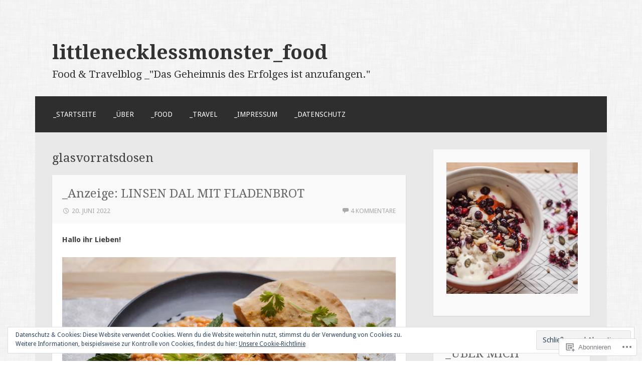

--- FILE ---
content_type: text/html; charset=UTF-8
request_url: https://littlenecklessmonsterfood.com/tag/glasvorratsdosen/
body_size: 22933
content:
<!DOCTYPE html>
<html lang="de-DE">
<head>
<meta charset="UTF-8">
<meta name="viewport" content="width=device-width">
<link rel="profile" href="http://gmpg.org/xfn/11">
<link rel="pingback" href="https://littlenecklessmonsterfood.com/xmlrpc.php">

<title>glasvorratsdosen &#8211; littlenecklessmonster_food</title>
<meta name='robots' content='max-image-preview:large' />

<!-- Async WordPress.com Remote Login -->
<script id="wpcom_remote_login_js">
var wpcom_remote_login_extra_auth = '';
function wpcom_remote_login_remove_dom_node_id( element_id ) {
	var dom_node = document.getElementById( element_id );
	if ( dom_node ) { dom_node.parentNode.removeChild( dom_node ); }
}
function wpcom_remote_login_remove_dom_node_classes( class_name ) {
	var dom_nodes = document.querySelectorAll( '.' + class_name );
	for ( var i = 0; i < dom_nodes.length; i++ ) {
		dom_nodes[ i ].parentNode.removeChild( dom_nodes[ i ] );
	}
}
function wpcom_remote_login_final_cleanup() {
	wpcom_remote_login_remove_dom_node_classes( "wpcom_remote_login_msg" );
	wpcom_remote_login_remove_dom_node_id( "wpcom_remote_login_key" );
	wpcom_remote_login_remove_dom_node_id( "wpcom_remote_login_validate" );
	wpcom_remote_login_remove_dom_node_id( "wpcom_remote_login_js" );
	wpcom_remote_login_remove_dom_node_id( "wpcom_request_access_iframe" );
	wpcom_remote_login_remove_dom_node_id( "wpcom_request_access_styles" );
}

// Watch for messages back from the remote login
window.addEventListener( "message", function( e ) {
	if ( e.origin === "https://r-login.wordpress.com" ) {
		var data = {};
		try {
			data = JSON.parse( e.data );
		} catch( e ) {
			wpcom_remote_login_final_cleanup();
			return;
		}

		if ( data.msg === 'LOGIN' ) {
			// Clean up the login check iframe
			wpcom_remote_login_remove_dom_node_id( "wpcom_remote_login_key" );

			var id_regex = new RegExp( /^[0-9]+$/ );
			var token_regex = new RegExp( /^.*|.*|.*$/ );
			if (
				token_regex.test( data.token )
				&& id_regex.test( data.wpcomid )
			) {
				// We have everything we need to ask for a login
				var script = document.createElement( "script" );
				script.setAttribute( "id", "wpcom_remote_login_validate" );
				script.src = '/remote-login.php?wpcom_remote_login=validate'
					+ '&wpcomid=' + data.wpcomid
					+ '&token=' + encodeURIComponent( data.token )
					+ '&host=' + window.location.protocol
					+ '//' + window.location.hostname
					+ '&postid=9462'
					+ '&is_singular=';
				document.body.appendChild( script );
			}

			return;
		}

		// Safari ITP, not logged in, so redirect
		if ( data.msg === 'LOGIN-REDIRECT' ) {
			window.location = 'https://wordpress.com/log-in?redirect_to=' + window.location.href;
			return;
		}

		// Safari ITP, storage access failed, remove the request
		if ( data.msg === 'LOGIN-REMOVE' ) {
			var css_zap = 'html { -webkit-transition: margin-top 1s; transition: margin-top 1s; } /* 9001 */ html { margin-top: 0 !important; } * html body { margin-top: 0 !important; } @media screen and ( max-width: 782px ) { html { margin-top: 0 !important; } * html body { margin-top: 0 !important; } }';
			var style_zap = document.createElement( 'style' );
			style_zap.type = 'text/css';
			style_zap.appendChild( document.createTextNode( css_zap ) );
			document.body.appendChild( style_zap );

			var e = document.getElementById( 'wpcom_request_access_iframe' );
			e.parentNode.removeChild( e );

			document.cookie = 'wordpress_com_login_access=denied; path=/; max-age=31536000';

			return;
		}

		// Safari ITP
		if ( data.msg === 'REQUEST_ACCESS' ) {
			console.log( 'request access: safari' );

			// Check ITP iframe enable/disable knob
			if ( wpcom_remote_login_extra_auth !== 'safari_itp_iframe' ) {
				return;
			}

			// If we are in a "private window" there is no ITP.
			var private_window = false;
			try {
				var opendb = window.openDatabase( null, null, null, null );
			} catch( e ) {
				private_window = true;
			}

			if ( private_window ) {
				console.log( 'private window' );
				return;
			}

			var iframe = document.createElement( 'iframe' );
			iframe.id = 'wpcom_request_access_iframe';
			iframe.setAttribute( 'scrolling', 'no' );
			iframe.setAttribute( 'sandbox', 'allow-storage-access-by-user-activation allow-scripts allow-same-origin allow-top-navigation-by-user-activation' );
			iframe.src = 'https://r-login.wordpress.com/remote-login.php?wpcom_remote_login=request_access&origin=' + encodeURIComponent( data.origin ) + '&wpcomid=' + encodeURIComponent( data.wpcomid );

			var css = 'html { -webkit-transition: margin-top 1s; transition: margin-top 1s; } /* 9001 */ html { margin-top: 46px !important; } * html body { margin-top: 46px !important; } @media screen and ( max-width: 660px ) { html { margin-top: 71px !important; } * html body { margin-top: 71px !important; } #wpcom_request_access_iframe { display: block; height: 71px !important; } } #wpcom_request_access_iframe { border: 0px; height: 46px; position: fixed; top: 0; left: 0; width: 100%; min-width: 100%; z-index: 99999; background: #23282d; } ';

			var style = document.createElement( 'style' );
			style.type = 'text/css';
			style.id = 'wpcom_request_access_styles';
			style.appendChild( document.createTextNode( css ) );
			document.body.appendChild( style );

			document.body.appendChild( iframe );
		}

		if ( data.msg === 'DONE' ) {
			wpcom_remote_login_final_cleanup();
		}
	}
}, false );

// Inject the remote login iframe after the page has had a chance to load
// more critical resources
window.addEventListener( "DOMContentLoaded", function( e ) {
	var iframe = document.createElement( "iframe" );
	iframe.style.display = "none";
	iframe.setAttribute( "scrolling", "no" );
	iframe.setAttribute( "id", "wpcom_remote_login_key" );
	iframe.src = "https://r-login.wordpress.com/remote-login.php"
		+ "?wpcom_remote_login=key"
		+ "&origin=aHR0cHM6Ly9saXR0bGVuZWNrbGVzc21vbnN0ZXJmb29kLmNvbQ%3D%3D"
		+ "&wpcomid=70883026"
		+ "&time=" + Math.floor( Date.now() / 1000 );
	document.body.appendChild( iframe );
}, false );
</script>
<link rel='dns-prefetch' href='//s0.wp.com' />
<link rel='dns-prefetch' href='//fonts-api.wp.com' />
<link rel="alternate" type="application/rss+xml" title="littlenecklessmonster_food &raquo; Feed" href="https://littlenecklessmonsterfood.com/feed/" />
<link rel="alternate" type="application/rss+xml" title="littlenecklessmonster_food &raquo; Kommentar-Feed" href="https://littlenecklessmonsterfood.com/comments/feed/" />
<link rel="alternate" type="application/rss+xml" title="littlenecklessmonster_food &raquo; glasvorratsdosen Schlagwort-Feed" href="https://littlenecklessmonsterfood.com/tag/glasvorratsdosen/feed/" />
	<script type="text/javascript">
		/* <![CDATA[ */
		function addLoadEvent(func) {
			var oldonload = window.onload;
			if (typeof window.onload != 'function') {
				window.onload = func;
			} else {
				window.onload = function () {
					oldonload();
					func();
				}
			}
		}
		/* ]]> */
	</script>
	<style id='wp-emoji-styles-inline-css'>

	img.wp-smiley, img.emoji {
		display: inline !important;
		border: none !important;
		box-shadow: none !important;
		height: 1em !important;
		width: 1em !important;
		margin: 0 0.07em !important;
		vertical-align: -0.1em !important;
		background: none !important;
		padding: 0 !important;
	}
/*# sourceURL=wp-emoji-styles-inline-css */
</style>
<link crossorigin='anonymous' rel='stylesheet' id='all-css-2-1' href='/wp-content/plugins/gutenberg-core/v22.2.0/build/styles/block-library/style.css?m=1764855221i&cssminify=yes' type='text/css' media='all' />
<style id='wp-block-library-inline-css'>
.has-text-align-justify {
	text-align:justify;
}
.has-text-align-justify{text-align:justify;}

/*# sourceURL=wp-block-library-inline-css */
</style><style id='wp-block-paragraph-inline-css'>
.is-small-text{font-size:.875em}.is-regular-text{font-size:1em}.is-large-text{font-size:2.25em}.is-larger-text{font-size:3em}.has-drop-cap:not(:focus):first-letter{float:left;font-size:8.4em;font-style:normal;font-weight:100;line-height:.68;margin:.05em .1em 0 0;text-transform:uppercase}body.rtl .has-drop-cap:not(:focus):first-letter{float:none;margin-left:.1em}p.has-drop-cap.has-background{overflow:hidden}:root :where(p.has-background){padding:1.25em 2.375em}:where(p.has-text-color:not(.has-link-color)) a{color:inherit}p.has-text-align-left[style*="writing-mode:vertical-lr"],p.has-text-align-right[style*="writing-mode:vertical-rl"]{rotate:180deg}
/*# sourceURL=/wp-content/plugins/gutenberg-core/v22.2.0/build/styles/block-library/paragraph/style.css */
</style>
<style id='wp-block-image-inline-css'>
.wp-block-image>a,.wp-block-image>figure>a{display:inline-block}.wp-block-image img{box-sizing:border-box;height:auto;max-width:100%;vertical-align:bottom}@media not (prefers-reduced-motion){.wp-block-image img.hide{visibility:hidden}.wp-block-image img.show{animation:show-content-image .4s}}.wp-block-image[style*=border-radius] img,.wp-block-image[style*=border-radius]>a{border-radius:inherit}.wp-block-image.has-custom-border img{box-sizing:border-box}.wp-block-image.aligncenter{text-align:center}.wp-block-image.alignfull>a,.wp-block-image.alignwide>a{width:100%}.wp-block-image.alignfull img,.wp-block-image.alignwide img{height:auto;width:100%}.wp-block-image .aligncenter,.wp-block-image .alignleft,.wp-block-image .alignright,.wp-block-image.aligncenter,.wp-block-image.alignleft,.wp-block-image.alignright{display:table}.wp-block-image .aligncenter>figcaption,.wp-block-image .alignleft>figcaption,.wp-block-image .alignright>figcaption,.wp-block-image.aligncenter>figcaption,.wp-block-image.alignleft>figcaption,.wp-block-image.alignright>figcaption{caption-side:bottom;display:table-caption}.wp-block-image .alignleft{float:left;margin:.5em 1em .5em 0}.wp-block-image .alignright{float:right;margin:.5em 0 .5em 1em}.wp-block-image .aligncenter{margin-left:auto;margin-right:auto}.wp-block-image :where(figcaption){margin-bottom:1em;margin-top:.5em}.wp-block-image.is-style-circle-mask img{border-radius:9999px}@supports ((-webkit-mask-image:none) or (mask-image:none)) or (-webkit-mask-image:none){.wp-block-image.is-style-circle-mask img{border-radius:0;-webkit-mask-image:url('data:image/svg+xml;utf8,<svg viewBox="0 0 100 100" xmlns="http://www.w3.org/2000/svg"><circle cx="50" cy="50" r="50"/></svg>');mask-image:url('data:image/svg+xml;utf8,<svg viewBox="0 0 100 100" xmlns="http://www.w3.org/2000/svg"><circle cx="50" cy="50" r="50"/></svg>');mask-mode:alpha;-webkit-mask-position:center;mask-position:center;-webkit-mask-repeat:no-repeat;mask-repeat:no-repeat;-webkit-mask-size:contain;mask-size:contain}}:root :where(.wp-block-image.is-style-rounded img,.wp-block-image .is-style-rounded img){border-radius:9999px}.wp-block-image figure{margin:0}.wp-lightbox-container{display:flex;flex-direction:column;position:relative}.wp-lightbox-container img{cursor:zoom-in}.wp-lightbox-container img:hover+button{opacity:1}.wp-lightbox-container button{align-items:center;backdrop-filter:blur(16px) saturate(180%);background-color:#5a5a5a40;border:none;border-radius:4px;cursor:zoom-in;display:flex;height:20px;justify-content:center;opacity:0;padding:0;position:absolute;right:16px;text-align:center;top:16px;width:20px;z-index:100}@media not (prefers-reduced-motion){.wp-lightbox-container button{transition:opacity .2s ease}}.wp-lightbox-container button:focus-visible{outline:3px auto #5a5a5a40;outline:3px auto -webkit-focus-ring-color;outline-offset:3px}.wp-lightbox-container button:hover{cursor:pointer;opacity:1}.wp-lightbox-container button:focus{opacity:1}.wp-lightbox-container button:focus,.wp-lightbox-container button:hover,.wp-lightbox-container button:not(:hover):not(:active):not(.has-background){background-color:#5a5a5a40;border:none}.wp-lightbox-overlay{box-sizing:border-box;cursor:zoom-out;height:100vh;left:0;overflow:hidden;position:fixed;top:0;visibility:hidden;width:100%;z-index:100000}.wp-lightbox-overlay .close-button{align-items:center;cursor:pointer;display:flex;justify-content:center;min-height:40px;min-width:40px;padding:0;position:absolute;right:calc(env(safe-area-inset-right) + 16px);top:calc(env(safe-area-inset-top) + 16px);z-index:5000000}.wp-lightbox-overlay .close-button:focus,.wp-lightbox-overlay .close-button:hover,.wp-lightbox-overlay .close-button:not(:hover):not(:active):not(.has-background){background:none;border:none}.wp-lightbox-overlay .lightbox-image-container{height:var(--wp--lightbox-container-height);left:50%;overflow:hidden;position:absolute;top:50%;transform:translate(-50%,-50%);transform-origin:top left;width:var(--wp--lightbox-container-width);z-index:9999999999}.wp-lightbox-overlay .wp-block-image{align-items:center;box-sizing:border-box;display:flex;height:100%;justify-content:center;margin:0;position:relative;transform-origin:0 0;width:100%;z-index:3000000}.wp-lightbox-overlay .wp-block-image img{height:var(--wp--lightbox-image-height);min-height:var(--wp--lightbox-image-height);min-width:var(--wp--lightbox-image-width);width:var(--wp--lightbox-image-width)}.wp-lightbox-overlay .wp-block-image figcaption{display:none}.wp-lightbox-overlay button{background:none;border:none}.wp-lightbox-overlay .scrim{background-color:#fff;height:100%;opacity:.9;position:absolute;width:100%;z-index:2000000}.wp-lightbox-overlay.active{visibility:visible}@media not (prefers-reduced-motion){.wp-lightbox-overlay.active{animation:turn-on-visibility .25s both}.wp-lightbox-overlay.active img{animation:turn-on-visibility .35s both}.wp-lightbox-overlay.show-closing-animation:not(.active){animation:turn-off-visibility .35s both}.wp-lightbox-overlay.show-closing-animation:not(.active) img{animation:turn-off-visibility .25s both}.wp-lightbox-overlay.zoom.active{animation:none;opacity:1;visibility:visible}.wp-lightbox-overlay.zoom.active .lightbox-image-container{animation:lightbox-zoom-in .4s}.wp-lightbox-overlay.zoom.active .lightbox-image-container img{animation:none}.wp-lightbox-overlay.zoom.active .scrim{animation:turn-on-visibility .4s forwards}.wp-lightbox-overlay.zoom.show-closing-animation:not(.active){animation:none}.wp-lightbox-overlay.zoom.show-closing-animation:not(.active) .lightbox-image-container{animation:lightbox-zoom-out .4s}.wp-lightbox-overlay.zoom.show-closing-animation:not(.active) .lightbox-image-container img{animation:none}.wp-lightbox-overlay.zoom.show-closing-animation:not(.active) .scrim{animation:turn-off-visibility .4s forwards}}@keyframes show-content-image{0%{visibility:hidden}99%{visibility:hidden}to{visibility:visible}}@keyframes turn-on-visibility{0%{opacity:0}to{opacity:1}}@keyframes turn-off-visibility{0%{opacity:1;visibility:visible}99%{opacity:0;visibility:visible}to{opacity:0;visibility:hidden}}@keyframes lightbox-zoom-in{0%{transform:translate(calc((-100vw + var(--wp--lightbox-scrollbar-width))/2 + var(--wp--lightbox-initial-left-position)),calc(-50vh + var(--wp--lightbox-initial-top-position))) scale(var(--wp--lightbox-scale))}to{transform:translate(-50%,-50%) scale(1)}}@keyframes lightbox-zoom-out{0%{transform:translate(-50%,-50%) scale(1);visibility:visible}99%{visibility:visible}to{transform:translate(calc((-100vw + var(--wp--lightbox-scrollbar-width))/2 + var(--wp--lightbox-initial-left-position)),calc(-50vh + var(--wp--lightbox-initial-top-position))) scale(var(--wp--lightbox-scale));visibility:hidden}}
/*# sourceURL=/wp-content/plugins/gutenberg-core/v22.2.0/build/styles/block-library/image/style.css */
</style>
<style id='global-styles-inline-css'>
:root{--wp--preset--aspect-ratio--square: 1;--wp--preset--aspect-ratio--4-3: 4/3;--wp--preset--aspect-ratio--3-4: 3/4;--wp--preset--aspect-ratio--3-2: 3/2;--wp--preset--aspect-ratio--2-3: 2/3;--wp--preset--aspect-ratio--16-9: 16/9;--wp--preset--aspect-ratio--9-16: 9/16;--wp--preset--color--black: #000000;--wp--preset--color--cyan-bluish-gray: #abb8c3;--wp--preset--color--white: #ffffff;--wp--preset--color--pale-pink: #f78da7;--wp--preset--color--vivid-red: #cf2e2e;--wp--preset--color--luminous-vivid-orange: #ff6900;--wp--preset--color--luminous-vivid-amber: #fcb900;--wp--preset--color--light-green-cyan: #7bdcb5;--wp--preset--color--vivid-green-cyan: #00d084;--wp--preset--color--pale-cyan-blue: #8ed1fc;--wp--preset--color--vivid-cyan-blue: #0693e3;--wp--preset--color--vivid-purple: #9b51e0;--wp--preset--gradient--vivid-cyan-blue-to-vivid-purple: linear-gradient(135deg,rgb(6,147,227) 0%,rgb(155,81,224) 100%);--wp--preset--gradient--light-green-cyan-to-vivid-green-cyan: linear-gradient(135deg,rgb(122,220,180) 0%,rgb(0,208,130) 100%);--wp--preset--gradient--luminous-vivid-amber-to-luminous-vivid-orange: linear-gradient(135deg,rgb(252,185,0) 0%,rgb(255,105,0) 100%);--wp--preset--gradient--luminous-vivid-orange-to-vivid-red: linear-gradient(135deg,rgb(255,105,0) 0%,rgb(207,46,46) 100%);--wp--preset--gradient--very-light-gray-to-cyan-bluish-gray: linear-gradient(135deg,rgb(238,238,238) 0%,rgb(169,184,195) 100%);--wp--preset--gradient--cool-to-warm-spectrum: linear-gradient(135deg,rgb(74,234,220) 0%,rgb(151,120,209) 20%,rgb(207,42,186) 40%,rgb(238,44,130) 60%,rgb(251,105,98) 80%,rgb(254,248,76) 100%);--wp--preset--gradient--blush-light-purple: linear-gradient(135deg,rgb(255,206,236) 0%,rgb(152,150,240) 100%);--wp--preset--gradient--blush-bordeaux: linear-gradient(135deg,rgb(254,205,165) 0%,rgb(254,45,45) 50%,rgb(107,0,62) 100%);--wp--preset--gradient--luminous-dusk: linear-gradient(135deg,rgb(255,203,112) 0%,rgb(199,81,192) 50%,rgb(65,88,208) 100%);--wp--preset--gradient--pale-ocean: linear-gradient(135deg,rgb(255,245,203) 0%,rgb(182,227,212) 50%,rgb(51,167,181) 100%);--wp--preset--gradient--electric-grass: linear-gradient(135deg,rgb(202,248,128) 0%,rgb(113,206,126) 100%);--wp--preset--gradient--midnight: linear-gradient(135deg,rgb(2,3,129) 0%,rgb(40,116,252) 100%);--wp--preset--font-size--small: 13px;--wp--preset--font-size--medium: 20px;--wp--preset--font-size--large: 36px;--wp--preset--font-size--x-large: 42px;--wp--preset--font-family--albert-sans: 'Albert Sans', sans-serif;--wp--preset--font-family--alegreya: Alegreya, serif;--wp--preset--font-family--arvo: Arvo, serif;--wp--preset--font-family--bodoni-moda: 'Bodoni Moda', serif;--wp--preset--font-family--bricolage-grotesque: 'Bricolage Grotesque', sans-serif;--wp--preset--font-family--cabin: Cabin, sans-serif;--wp--preset--font-family--chivo: Chivo, sans-serif;--wp--preset--font-family--commissioner: Commissioner, sans-serif;--wp--preset--font-family--cormorant: Cormorant, serif;--wp--preset--font-family--courier-prime: 'Courier Prime', monospace;--wp--preset--font-family--crimson-pro: 'Crimson Pro', serif;--wp--preset--font-family--dm-mono: 'DM Mono', monospace;--wp--preset--font-family--dm-sans: 'DM Sans', sans-serif;--wp--preset--font-family--dm-serif-display: 'DM Serif Display', serif;--wp--preset--font-family--domine: Domine, serif;--wp--preset--font-family--eb-garamond: 'EB Garamond', serif;--wp--preset--font-family--epilogue: Epilogue, sans-serif;--wp--preset--font-family--fahkwang: Fahkwang, sans-serif;--wp--preset--font-family--figtree: Figtree, sans-serif;--wp--preset--font-family--fira-sans: 'Fira Sans', sans-serif;--wp--preset--font-family--fjalla-one: 'Fjalla One', sans-serif;--wp--preset--font-family--fraunces: Fraunces, serif;--wp--preset--font-family--gabarito: Gabarito, system-ui;--wp--preset--font-family--ibm-plex-mono: 'IBM Plex Mono', monospace;--wp--preset--font-family--ibm-plex-sans: 'IBM Plex Sans', sans-serif;--wp--preset--font-family--ibarra-real-nova: 'Ibarra Real Nova', serif;--wp--preset--font-family--instrument-serif: 'Instrument Serif', serif;--wp--preset--font-family--inter: Inter, sans-serif;--wp--preset--font-family--josefin-sans: 'Josefin Sans', sans-serif;--wp--preset--font-family--jost: Jost, sans-serif;--wp--preset--font-family--libre-baskerville: 'Libre Baskerville', serif;--wp--preset--font-family--libre-franklin: 'Libre Franklin', sans-serif;--wp--preset--font-family--literata: Literata, serif;--wp--preset--font-family--lora: Lora, serif;--wp--preset--font-family--merriweather: Merriweather, serif;--wp--preset--font-family--montserrat: Montserrat, sans-serif;--wp--preset--font-family--newsreader: Newsreader, serif;--wp--preset--font-family--noto-sans-mono: 'Noto Sans Mono', sans-serif;--wp--preset--font-family--nunito: Nunito, sans-serif;--wp--preset--font-family--open-sans: 'Open Sans', sans-serif;--wp--preset--font-family--overpass: Overpass, sans-serif;--wp--preset--font-family--pt-serif: 'PT Serif', serif;--wp--preset--font-family--petrona: Petrona, serif;--wp--preset--font-family--piazzolla: Piazzolla, serif;--wp--preset--font-family--playfair-display: 'Playfair Display', serif;--wp--preset--font-family--plus-jakarta-sans: 'Plus Jakarta Sans', sans-serif;--wp--preset--font-family--poppins: Poppins, sans-serif;--wp--preset--font-family--raleway: Raleway, sans-serif;--wp--preset--font-family--roboto: Roboto, sans-serif;--wp--preset--font-family--roboto-slab: 'Roboto Slab', serif;--wp--preset--font-family--rubik: Rubik, sans-serif;--wp--preset--font-family--rufina: Rufina, serif;--wp--preset--font-family--sora: Sora, sans-serif;--wp--preset--font-family--source-sans-3: 'Source Sans 3', sans-serif;--wp--preset--font-family--source-serif-4: 'Source Serif 4', serif;--wp--preset--font-family--space-mono: 'Space Mono', monospace;--wp--preset--font-family--syne: Syne, sans-serif;--wp--preset--font-family--texturina: Texturina, serif;--wp--preset--font-family--urbanist: Urbanist, sans-serif;--wp--preset--font-family--work-sans: 'Work Sans', sans-serif;--wp--preset--spacing--20: 0.44rem;--wp--preset--spacing--30: 0.67rem;--wp--preset--spacing--40: 1rem;--wp--preset--spacing--50: 1.5rem;--wp--preset--spacing--60: 2.25rem;--wp--preset--spacing--70: 3.38rem;--wp--preset--spacing--80: 5.06rem;--wp--preset--shadow--natural: 6px 6px 9px rgba(0, 0, 0, 0.2);--wp--preset--shadow--deep: 12px 12px 50px rgba(0, 0, 0, 0.4);--wp--preset--shadow--sharp: 6px 6px 0px rgba(0, 0, 0, 0.2);--wp--preset--shadow--outlined: 6px 6px 0px -3px rgb(255, 255, 255), 6px 6px rgb(0, 0, 0);--wp--preset--shadow--crisp: 6px 6px 0px rgb(0, 0, 0);}:where(.is-layout-flex){gap: 0.5em;}:where(.is-layout-grid){gap: 0.5em;}body .is-layout-flex{display: flex;}.is-layout-flex{flex-wrap: wrap;align-items: center;}.is-layout-flex > :is(*, div){margin: 0;}body .is-layout-grid{display: grid;}.is-layout-grid > :is(*, div){margin: 0;}:where(.wp-block-columns.is-layout-flex){gap: 2em;}:where(.wp-block-columns.is-layout-grid){gap: 2em;}:where(.wp-block-post-template.is-layout-flex){gap: 1.25em;}:where(.wp-block-post-template.is-layout-grid){gap: 1.25em;}.has-black-color{color: var(--wp--preset--color--black) !important;}.has-cyan-bluish-gray-color{color: var(--wp--preset--color--cyan-bluish-gray) !important;}.has-white-color{color: var(--wp--preset--color--white) !important;}.has-pale-pink-color{color: var(--wp--preset--color--pale-pink) !important;}.has-vivid-red-color{color: var(--wp--preset--color--vivid-red) !important;}.has-luminous-vivid-orange-color{color: var(--wp--preset--color--luminous-vivid-orange) !important;}.has-luminous-vivid-amber-color{color: var(--wp--preset--color--luminous-vivid-amber) !important;}.has-light-green-cyan-color{color: var(--wp--preset--color--light-green-cyan) !important;}.has-vivid-green-cyan-color{color: var(--wp--preset--color--vivid-green-cyan) !important;}.has-pale-cyan-blue-color{color: var(--wp--preset--color--pale-cyan-blue) !important;}.has-vivid-cyan-blue-color{color: var(--wp--preset--color--vivid-cyan-blue) !important;}.has-vivid-purple-color{color: var(--wp--preset--color--vivid-purple) !important;}.has-black-background-color{background-color: var(--wp--preset--color--black) !important;}.has-cyan-bluish-gray-background-color{background-color: var(--wp--preset--color--cyan-bluish-gray) !important;}.has-white-background-color{background-color: var(--wp--preset--color--white) !important;}.has-pale-pink-background-color{background-color: var(--wp--preset--color--pale-pink) !important;}.has-vivid-red-background-color{background-color: var(--wp--preset--color--vivid-red) !important;}.has-luminous-vivid-orange-background-color{background-color: var(--wp--preset--color--luminous-vivid-orange) !important;}.has-luminous-vivid-amber-background-color{background-color: var(--wp--preset--color--luminous-vivid-amber) !important;}.has-light-green-cyan-background-color{background-color: var(--wp--preset--color--light-green-cyan) !important;}.has-vivid-green-cyan-background-color{background-color: var(--wp--preset--color--vivid-green-cyan) !important;}.has-pale-cyan-blue-background-color{background-color: var(--wp--preset--color--pale-cyan-blue) !important;}.has-vivid-cyan-blue-background-color{background-color: var(--wp--preset--color--vivid-cyan-blue) !important;}.has-vivid-purple-background-color{background-color: var(--wp--preset--color--vivid-purple) !important;}.has-black-border-color{border-color: var(--wp--preset--color--black) !important;}.has-cyan-bluish-gray-border-color{border-color: var(--wp--preset--color--cyan-bluish-gray) !important;}.has-white-border-color{border-color: var(--wp--preset--color--white) !important;}.has-pale-pink-border-color{border-color: var(--wp--preset--color--pale-pink) !important;}.has-vivid-red-border-color{border-color: var(--wp--preset--color--vivid-red) !important;}.has-luminous-vivid-orange-border-color{border-color: var(--wp--preset--color--luminous-vivid-orange) !important;}.has-luminous-vivid-amber-border-color{border-color: var(--wp--preset--color--luminous-vivid-amber) !important;}.has-light-green-cyan-border-color{border-color: var(--wp--preset--color--light-green-cyan) !important;}.has-vivid-green-cyan-border-color{border-color: var(--wp--preset--color--vivid-green-cyan) !important;}.has-pale-cyan-blue-border-color{border-color: var(--wp--preset--color--pale-cyan-blue) !important;}.has-vivid-cyan-blue-border-color{border-color: var(--wp--preset--color--vivid-cyan-blue) !important;}.has-vivid-purple-border-color{border-color: var(--wp--preset--color--vivid-purple) !important;}.has-vivid-cyan-blue-to-vivid-purple-gradient-background{background: var(--wp--preset--gradient--vivid-cyan-blue-to-vivid-purple) !important;}.has-light-green-cyan-to-vivid-green-cyan-gradient-background{background: var(--wp--preset--gradient--light-green-cyan-to-vivid-green-cyan) !important;}.has-luminous-vivid-amber-to-luminous-vivid-orange-gradient-background{background: var(--wp--preset--gradient--luminous-vivid-amber-to-luminous-vivid-orange) !important;}.has-luminous-vivid-orange-to-vivid-red-gradient-background{background: var(--wp--preset--gradient--luminous-vivid-orange-to-vivid-red) !important;}.has-very-light-gray-to-cyan-bluish-gray-gradient-background{background: var(--wp--preset--gradient--very-light-gray-to-cyan-bluish-gray) !important;}.has-cool-to-warm-spectrum-gradient-background{background: var(--wp--preset--gradient--cool-to-warm-spectrum) !important;}.has-blush-light-purple-gradient-background{background: var(--wp--preset--gradient--blush-light-purple) !important;}.has-blush-bordeaux-gradient-background{background: var(--wp--preset--gradient--blush-bordeaux) !important;}.has-luminous-dusk-gradient-background{background: var(--wp--preset--gradient--luminous-dusk) !important;}.has-pale-ocean-gradient-background{background: var(--wp--preset--gradient--pale-ocean) !important;}.has-electric-grass-gradient-background{background: var(--wp--preset--gradient--electric-grass) !important;}.has-midnight-gradient-background{background: var(--wp--preset--gradient--midnight) !important;}.has-small-font-size{font-size: var(--wp--preset--font-size--small) !important;}.has-medium-font-size{font-size: var(--wp--preset--font-size--medium) !important;}.has-large-font-size{font-size: var(--wp--preset--font-size--large) !important;}.has-x-large-font-size{font-size: var(--wp--preset--font-size--x-large) !important;}.has-albert-sans-font-family{font-family: var(--wp--preset--font-family--albert-sans) !important;}.has-alegreya-font-family{font-family: var(--wp--preset--font-family--alegreya) !important;}.has-arvo-font-family{font-family: var(--wp--preset--font-family--arvo) !important;}.has-bodoni-moda-font-family{font-family: var(--wp--preset--font-family--bodoni-moda) !important;}.has-bricolage-grotesque-font-family{font-family: var(--wp--preset--font-family--bricolage-grotesque) !important;}.has-cabin-font-family{font-family: var(--wp--preset--font-family--cabin) !important;}.has-chivo-font-family{font-family: var(--wp--preset--font-family--chivo) !important;}.has-commissioner-font-family{font-family: var(--wp--preset--font-family--commissioner) !important;}.has-cormorant-font-family{font-family: var(--wp--preset--font-family--cormorant) !important;}.has-courier-prime-font-family{font-family: var(--wp--preset--font-family--courier-prime) !important;}.has-crimson-pro-font-family{font-family: var(--wp--preset--font-family--crimson-pro) !important;}.has-dm-mono-font-family{font-family: var(--wp--preset--font-family--dm-mono) !important;}.has-dm-sans-font-family{font-family: var(--wp--preset--font-family--dm-sans) !important;}.has-dm-serif-display-font-family{font-family: var(--wp--preset--font-family--dm-serif-display) !important;}.has-domine-font-family{font-family: var(--wp--preset--font-family--domine) !important;}.has-eb-garamond-font-family{font-family: var(--wp--preset--font-family--eb-garamond) !important;}.has-epilogue-font-family{font-family: var(--wp--preset--font-family--epilogue) !important;}.has-fahkwang-font-family{font-family: var(--wp--preset--font-family--fahkwang) !important;}.has-figtree-font-family{font-family: var(--wp--preset--font-family--figtree) !important;}.has-fira-sans-font-family{font-family: var(--wp--preset--font-family--fira-sans) !important;}.has-fjalla-one-font-family{font-family: var(--wp--preset--font-family--fjalla-one) !important;}.has-fraunces-font-family{font-family: var(--wp--preset--font-family--fraunces) !important;}.has-gabarito-font-family{font-family: var(--wp--preset--font-family--gabarito) !important;}.has-ibm-plex-mono-font-family{font-family: var(--wp--preset--font-family--ibm-plex-mono) !important;}.has-ibm-plex-sans-font-family{font-family: var(--wp--preset--font-family--ibm-plex-sans) !important;}.has-ibarra-real-nova-font-family{font-family: var(--wp--preset--font-family--ibarra-real-nova) !important;}.has-instrument-serif-font-family{font-family: var(--wp--preset--font-family--instrument-serif) !important;}.has-inter-font-family{font-family: var(--wp--preset--font-family--inter) !important;}.has-josefin-sans-font-family{font-family: var(--wp--preset--font-family--josefin-sans) !important;}.has-jost-font-family{font-family: var(--wp--preset--font-family--jost) !important;}.has-libre-baskerville-font-family{font-family: var(--wp--preset--font-family--libre-baskerville) !important;}.has-libre-franklin-font-family{font-family: var(--wp--preset--font-family--libre-franklin) !important;}.has-literata-font-family{font-family: var(--wp--preset--font-family--literata) !important;}.has-lora-font-family{font-family: var(--wp--preset--font-family--lora) !important;}.has-merriweather-font-family{font-family: var(--wp--preset--font-family--merriweather) !important;}.has-montserrat-font-family{font-family: var(--wp--preset--font-family--montserrat) !important;}.has-newsreader-font-family{font-family: var(--wp--preset--font-family--newsreader) !important;}.has-noto-sans-mono-font-family{font-family: var(--wp--preset--font-family--noto-sans-mono) !important;}.has-nunito-font-family{font-family: var(--wp--preset--font-family--nunito) !important;}.has-open-sans-font-family{font-family: var(--wp--preset--font-family--open-sans) !important;}.has-overpass-font-family{font-family: var(--wp--preset--font-family--overpass) !important;}.has-pt-serif-font-family{font-family: var(--wp--preset--font-family--pt-serif) !important;}.has-petrona-font-family{font-family: var(--wp--preset--font-family--petrona) !important;}.has-piazzolla-font-family{font-family: var(--wp--preset--font-family--piazzolla) !important;}.has-playfair-display-font-family{font-family: var(--wp--preset--font-family--playfair-display) !important;}.has-plus-jakarta-sans-font-family{font-family: var(--wp--preset--font-family--plus-jakarta-sans) !important;}.has-poppins-font-family{font-family: var(--wp--preset--font-family--poppins) !important;}.has-raleway-font-family{font-family: var(--wp--preset--font-family--raleway) !important;}.has-roboto-font-family{font-family: var(--wp--preset--font-family--roboto) !important;}.has-roboto-slab-font-family{font-family: var(--wp--preset--font-family--roboto-slab) !important;}.has-rubik-font-family{font-family: var(--wp--preset--font-family--rubik) !important;}.has-rufina-font-family{font-family: var(--wp--preset--font-family--rufina) !important;}.has-sora-font-family{font-family: var(--wp--preset--font-family--sora) !important;}.has-source-sans-3-font-family{font-family: var(--wp--preset--font-family--source-sans-3) !important;}.has-source-serif-4-font-family{font-family: var(--wp--preset--font-family--source-serif-4) !important;}.has-space-mono-font-family{font-family: var(--wp--preset--font-family--space-mono) !important;}.has-syne-font-family{font-family: var(--wp--preset--font-family--syne) !important;}.has-texturina-font-family{font-family: var(--wp--preset--font-family--texturina) !important;}.has-urbanist-font-family{font-family: var(--wp--preset--font-family--urbanist) !important;}.has-work-sans-font-family{font-family: var(--wp--preset--font-family--work-sans) !important;}
/*# sourceURL=global-styles-inline-css */
</style>

<style id='classic-theme-styles-inline-css'>
/*! This file is auto-generated */
.wp-block-button__link{color:#fff;background-color:#32373c;border-radius:9999px;box-shadow:none;text-decoration:none;padding:calc(.667em + 2px) calc(1.333em + 2px);font-size:1.125em}.wp-block-file__button{background:#32373c;color:#fff;text-decoration:none}
/*# sourceURL=/wp-includes/css/classic-themes.min.css */
</style>
<link crossorigin='anonymous' rel='stylesheet' id='all-css-4-1' href='/_static/??-eJx9jUsOwjAMRC+EY6UgCAvEWZrEKoG4jWq3hduTLvisurFG1nszuBQIQ6/UK5Y8dakXDIPPQ3gINsY6Y0ESl0ww0mwOGJPolwDRVyYTRHb4V8QT/LpGqn8ura4EU0wtZeKKbWlLih1p1eWTQem5rZQ6A96XkUSgXk4Tg97qlqzelS/26KzbN835dH8DjlpbIA==&cssminify=yes' type='text/css' media='all' />
<link rel='stylesheet' id='motif-fonts-css' href='https://fonts-api.wp.com/css?family=Droid+Serif%3A400%2C400italic%2C700%2C700italic%7CDroid+Sans%3A400%2C700&#038;subset=latin' media='all' />
<link crossorigin='anonymous' rel='stylesheet' id='all-css-6-1' href='/_static/??-eJyFjc0KwkAMhF/IdfCnFg/io0gNsW5tssFkKb69Vjx4ELzNwPfNYLJERYM1IDXZWPusjoHDOrp9OrwqTlkJPSvf80vw33FJ7gt8bcaVhR1Wz5AS+QKPx8j/sfnsjabJqMgsHOWwapvNut3vts3wBKdgRLg=&cssminify=yes' type='text/css' media='all' />
<style id='jetpack_facebook_likebox-inline-css'>
.widget_facebook_likebox {
	overflow: hidden;
}

/*# sourceURL=/wp-content/mu-plugins/jetpack-plugin/sun/modules/widgets/facebook-likebox/style.css */
</style>
<link crossorigin='anonymous' rel='stylesheet' id='all-css-8-1' href='/_static/??-eJzTLy/QTc7PK0nNK9HPLdUtyClNz8wr1i9KTcrJTwcy0/WTi5G5ekCujj52Temp+bo5+cmJJZn5eSgc3bScxMwikFb7XFtDE1NLExMLc0OTLACohS2q&cssminify=yes' type='text/css' media='all' />
<link crossorigin='anonymous' rel='stylesheet' id='print-css-9-1' href='/wp-content/mu-plugins/global-print/global-print.css?m=1465851035i&cssminify=yes' type='text/css' media='print' />
<style id='jetpack-global-styles-frontend-style-inline-css'>
:root { --font-headings: unset; --font-base: unset; --font-headings-default: -apple-system,BlinkMacSystemFont,"Segoe UI",Roboto,Oxygen-Sans,Ubuntu,Cantarell,"Helvetica Neue",sans-serif; --font-base-default: -apple-system,BlinkMacSystemFont,"Segoe UI",Roboto,Oxygen-Sans,Ubuntu,Cantarell,"Helvetica Neue",sans-serif;}
/*# sourceURL=jetpack-global-styles-frontend-style-inline-css */
</style>
<link crossorigin='anonymous' rel='stylesheet' id='all-css-12-1' href='/wp-content/themes/h4/global.css?m=1420737423i&cssminify=yes' type='text/css' media='all' />
<script type="text/javascript" id="wpcom-actionbar-placeholder-js-extra">
/* <![CDATA[ */
var actionbardata = {"siteID":"70883026","postID":"0","siteURL":"https://littlenecklessmonsterfood.com","xhrURL":"https://littlenecklessmonsterfood.com/wp-admin/admin-ajax.php","nonce":"7ed99205b0","isLoggedIn":"","statusMessage":"","subsEmailDefault":"instantly","proxyScriptUrl":"https://s0.wp.com/wp-content/js/wpcom-proxy-request.js?m=1513050504i&amp;ver=20211021","i18n":{"followedText":"Neue Beitr\u00e4ge von dieser Website erscheinen nun in deinem \u003Ca href=\"https://wordpress.com/reader\"\u003EReader\u003C/a\u003E","foldBar":"Diese Leiste einklappen","unfoldBar":"Diese Leiste aufklappen","shortLinkCopied":"Kurzlink in Zwischenablage kopiert"}};
//# sourceURL=wpcom-actionbar-placeholder-js-extra
/* ]]> */
</script>
<script type="text/javascript" id="jetpack-mu-wpcom-settings-js-before">
/* <![CDATA[ */
var JETPACK_MU_WPCOM_SETTINGS = {"assetsUrl":"https://s0.wp.com/wp-content/mu-plugins/jetpack-mu-wpcom-plugin/sun/jetpack_vendor/automattic/jetpack-mu-wpcom/src/build/"};
//# sourceURL=jetpack-mu-wpcom-settings-js-before
/* ]]> */
</script>
<script crossorigin='anonymous' type='text/javascript'  src='/wp-content/js/rlt-proxy.js?m=1720530689i'></script>
<script type="text/javascript" id="rlt-proxy-js-after">
/* <![CDATA[ */
	rltInitialize( {"token":null,"iframeOrigins":["https:\/\/widgets.wp.com"]} );
//# sourceURL=rlt-proxy-js-after
/* ]]> */
</script>
<link rel="EditURI" type="application/rsd+xml" title="RSD" href="https://littlenecklessmonsterfood.wordpress.com/xmlrpc.php?rsd" />
<meta name="generator" content="WordPress.com" />

<!-- Jetpack Open Graph Tags -->
<meta property="og:type" content="website" />
<meta property="og:title" content="glasvorratsdosen &#8211; littlenecklessmonster_food" />
<meta property="og:url" content="https://littlenecklessmonsterfood.com/tag/glasvorratsdosen/" />
<meta property="og:site_name" content="littlenecklessmonster_food" />
<meta property="og:image" content="https://littlenecklessmonsterfood.com/wp-content/uploads/2017/03/cropped-logo.jpg?w=200" />
<meta property="og:image:width" content="200" />
<meta property="og:image:height" content="200" />
<meta property="og:image:alt" content="" />
<meta property="og:locale" content="de_DE" />

<!-- End Jetpack Open Graph Tags -->
<link rel='openid.server' href='https://littlenecklessmonsterfood.com/?openidserver=1' />
<link rel='openid.delegate' href='https://littlenecklessmonsterfood.com/' />
<link rel="search" type="application/opensearchdescription+xml" href="https://littlenecklessmonsterfood.com/osd.xml" title="littlenecklessmonster_food" />
<link rel="search" type="application/opensearchdescription+xml" href="https://s1.wp.com/opensearch.xml" title="WordPress.com" />
<meta name="theme-color" content="#f3f3f3" />
		<style type="text/css">
			.recentcomments a {
				display: inline !important;
				padding: 0 !important;
				margin: 0 !important;
			}

			table.recentcommentsavatartop img.avatar, table.recentcommentsavatarend img.avatar {
				border: 0px;
				margin: 0;
			}

			table.recentcommentsavatartop a, table.recentcommentsavatarend a {
				border: 0px !important;
				background-color: transparent !important;
			}

			td.recentcommentsavatarend, td.recentcommentsavatartop {
				padding: 0px 0px 1px 0px;
				margin: 0px;
			}

			td.recentcommentstextend {
				border: none !important;
				padding: 0px 0px 2px 10px;
			}

			.rtl td.recentcommentstextend {
				padding: 0px 10px 2px 0px;
			}

			td.recentcommentstexttop {
				border: none;
				padding: 0px 0px 0px 10px;
			}

			.rtl td.recentcommentstexttop {
				padding: 0px 10px 0px 0px;
			}
		</style>
		<meta name="description" content="Beiträge über glasvorratsdosen von littlenecklessmonster" />
<style type="text/css" id="custom-background-css">
body.custom-background { background-image: url("https://littlenecklessmonsterfood.wordpress.com/wp-content/themes/pub/motif/images/body-bg.png?m=1379773889i"); background-position: left top; background-size: auto; background-repeat: repeat; background-attachment: fixed; }
</style>
	<link rel="icon" href="https://littlenecklessmonsterfood.com/wp-content/uploads/2017/03/cropped-logo.jpg?w=32" sizes="32x32" />
<link rel="icon" href="https://littlenecklessmonsterfood.com/wp-content/uploads/2017/03/cropped-logo.jpg?w=192" sizes="192x192" />
<link rel="apple-touch-icon" href="https://littlenecklessmonsterfood.com/wp-content/uploads/2017/03/cropped-logo.jpg?w=180" />
<meta name="msapplication-TileImage" content="https://littlenecklessmonsterfood.com/wp-content/uploads/2017/03/cropped-logo.jpg?w=212" />
<link crossorigin='anonymous' rel='stylesheet' id='all-css-0-3' href='/_static/??-eJydjtsKwjAQRH/IuHipxQfxUyRNlpBmcyG7IfTvraA+FvHxzAyHgV6UyUkwCcSmCjXnE8OMUrQJbwZuCR4+GZgom8DA3Rese8O8g58FMdtGyGB0zY2RvptPsOXr3joUBmxrm4NHRbqDYCykZZWyLIR/HhJPaJXTRFiXLXr57/F2GIfTcbxezsP8BCWaeCk=&cssminify=yes' type='text/css' media='all' />
</head>

<body class="archive tag tag-glasvorratsdosen tag-750845143 custom-background wp-theme-pubmotif customizer-styles-applied not-multi-author display-header-text jetpack-reblog-enabled">
<div id="page" class="hfeed site">
		<header id="masthead" class="site-header" role="banner">

		<div class="site-branding">
			
			<a href="https://littlenecklessmonsterfood.com/" class="site-logo-link" rel="home" itemprop="url"></a>
			<h1 class="site-title"><a href="https://littlenecklessmonsterfood.com/" title="littlenecklessmonster_food" rel="home">littlenecklessmonster_food</a></h1>

							<h2 class="site-description">Food &amp; Travelblog _&quot;Das Geheimnis des Erfolges ist anzufangen.&quot;</h2>
					</div><!-- .site-branding -->

		<nav id="site-navigation" class="main-navigation" role="navigation">
			<h1 class="menu-toggle">Menü</h1>
			<div class="screen-reader-text skip-link"><a href="#content" title="Zum Inhalt springen">Zum Inhalt springen</a></div>

			<div class="menu-menu-1-container"><ul id="menu-menu-1" class="menu"><li id="menu-item-13" class="menu-item menu-item-type-custom menu-item-object-custom menu-item-13"><a href="https://littlenecklessmonsterfood.wordpress.com/">_STARTSEITE</a></li>
<li id="menu-item-15" class="menu-item menu-item-type-post_type menu-item-object-page menu-item-15"><a href="https://littlenecklessmonsterfood.com/eine-seite/">_ÜBER</a></li>
<li id="menu-item-20" class="menu-item menu-item-type-taxonomy menu-item-object-category menu-item-20"><a href="https://littlenecklessmonsterfood.com/category/_food/">_FOOD</a></li>
<li id="menu-item-898" class="menu-item menu-item-type-taxonomy menu-item-object-category menu-item-898"><a href="https://littlenecklessmonsterfood.com/category/_travel/">_TRAVEL</a></li>
<li id="menu-item-51" class="menu-item menu-item-type-post_type menu-item-object-page menu-item-51"><a href="https://littlenecklessmonsterfood.com/_impressum/">_IMPRESSUM</a></li>
<li id="menu-item-4302" class="menu-item menu-item-type-post_type menu-item-object-page menu-item-4302"><a href="https://littlenecklessmonsterfood.com/_datenschutz/">_DATENSCHUTZ</a></li>
</ul></div>		</nav><!-- #site-navigation -->
	</header><!-- #masthead -->

	<div id="content" class="site-content">

	<section id="primary" class="content-area">
		<main id="main" class="site-main" role="main">

		
			<header class="page-header">
				<h1 class="page-title">
					glasvorratsdosen				</h1>
							</header><!-- .page-header -->

						
				
<article id="post-9462" class="post-9462 post type-post status-publish format-standard hentry category-_food tag-abendessen tag-abnehmen tag-alltagsheld tag-alltagshelden tag-backblog tag-backen tag-bambus tag-bambusprodukte tag-bewusst-essen tag-bewusst-leben tag-brot tag-clean tag-clean-eating tag-dal tag-fladen tag-fladenbrot tag-foodblog tag-foodblogger tag-foodblog_de tag-gericht tag-gesund tag-gesund-essen tag-glasvorratsdosen tag-gopandoo tag-inspiration tag-kochblog tag-kochen tag-kreativ tag-linsen tag-linsen-dal tag-littlenecklessmonster tag-littlenecklessmonsterfood tag-littlenecklessmonster_food tag-mittagessen tag-nachhaltig tag-nachhaltig-leben tag-pandoo tag-recipe tag-reisen tag-rezept tag-rezepte tag-selbstgebacken tag-selbstgekocht tag-snack tag-vegan tag-vegetarisch tag-veggie">

	<header class="entry-header">
				<h1 class="entry-title"><a href="https://littlenecklessmonsterfood.com/2022/06/20/_anzeige-linsen-dal-mit-fladenbrot/" rel="bookmark">_Anzeige: LINSEN DAL MIT&nbsp;FLADENBROT</a></h1>
		
				<div class="entry-meta">
			<span class="date"><a href="https://littlenecklessmonsterfood.com/2022/06/20/_anzeige-linsen-dal-mit-fladenbrot/" title="Permalink zu _Anzeige: LINSEN DAL MIT&nbsp;FLADENBROT" rel="bookmark"><time class="entry-date published" datetime="2022-06-20T15:51:28+02:00">20. Juni 2022</time><time class="updated" datetime="2022-06-21T17:40:38+02:00">21. Juni 2022</time></a></span><span class="author vcard"><a class="url fn n" href="https://littlenecklessmonsterfood.com/author/littlenecklessmonster/" title="Zeige alle Beiträge von littlenecklessmonster">littlenecklessmonster</a></span>
						<span class="comments-link"><a href="https://littlenecklessmonsterfood.com/2022/06/20/_anzeige-linsen-dal-mit-fladenbrot/#comments">4 Kommentare</a></span>
			
			
		</div><!-- .entry-meta -->
			</header><!-- .entry-header -->

	
		<div class="entry-content">
		
<p><strong>Hallo ihr Lieben!</strong></p>



<figure class="wp-block-image size-large"><a href="https://littlenecklessmonsterfood.com/wp-content/uploads/2022/06/dsc06851-3.jpg"><img data-attachment-id="9465" data-permalink="https://littlenecklessmonsterfood.com/2022/06/20/_anzeige-linsen-dal-mit-fladenbrot/dsc06851-3/#main" data-orig-file="https://littlenecklessmonsterfood.com/wp-content/uploads/2022/06/dsc06851-3.jpg" data-orig-size="800,532" data-comments-opened="1" data-image-meta="{&quot;aperture&quot;:&quot;0&quot;,&quot;credit&quot;:&quot;&quot;,&quot;camera&quot;:&quot;&quot;,&quot;caption&quot;:&quot;&quot;,&quot;created_timestamp&quot;:&quot;1655721430&quot;,&quot;copyright&quot;:&quot;&quot;,&quot;focal_length&quot;:&quot;0&quot;,&quot;iso&quot;:&quot;0&quot;,&quot;shutter_speed&quot;:&quot;0&quot;,&quot;title&quot;:&quot;&quot;,&quot;orientation&quot;:&quot;0&quot;}" data-image-title="dsc06851-3" data-image-description="" data-image-caption="" data-medium-file="https://littlenecklessmonsterfood.com/wp-content/uploads/2022/06/dsc06851-3.jpg?w=300" data-large-file="https://littlenecklessmonsterfood.com/wp-content/uploads/2022/06/dsc06851-3.jpg?w=665" width="800" height="532" src="https://littlenecklessmonsterfood.com/wp-content/uploads/2022/06/dsc06851-3.jpg?w=800" alt="" class="wp-image-9465" srcset="https://littlenecklessmonsterfood.com/wp-content/uploads/2022/06/dsc06851-3.jpg 800w, https://littlenecklessmonsterfood.com/wp-content/uploads/2022/06/dsc06851-3.jpg?w=150 150w, https://littlenecklessmonsterfood.com/wp-content/uploads/2022/06/dsc06851-3.jpg?w=300 300w, https://littlenecklessmonsterfood.com/wp-content/uploads/2022/06/dsc06851-3.jpg?w=768 768w" sizes="(max-width: 800px) 100vw, 800px" /></a></figure>



<p><em>Anzeige</em> | Neulich stand ich in der Küche und überlegte mir, was ich denn am besten zum Abendessen kochen könnte. Natürlich sind die Klassiker wie Spaghetti und Reis immer eine gute Wahl &#8211; doch diesmal wollte ich etwas anderes kochen. Es sollte auch schnell gehen, aber eben mal in eine andere Geschmacksrichtung gehen. Und so bin ich letztendlich auf mein heutiges Rezept gekommen &#8211; es ist genauso leicht zubereitet wie Pasta, unterscheidet sich geschmacklich allerdings sehr von den üblichen Abendessen meinerseits. </p>



<figure class="wp-block-image size-large"><a href="https://littlenecklessmonsterfood.com/wp-content/uploads/2022/06/dsc06862-3.jpg"><img data-attachment-id="9466" data-permalink="https://littlenecklessmonsterfood.com/2022/06/20/_anzeige-linsen-dal-mit-fladenbrot/dsc06862-3/#main" data-orig-file="https://littlenecklessmonsterfood.com/wp-content/uploads/2022/06/dsc06862-3.jpg" data-orig-size="800,532" data-comments-opened="1" data-image-meta="{&quot;aperture&quot;:&quot;0&quot;,&quot;credit&quot;:&quot;&quot;,&quot;camera&quot;:&quot;&quot;,&quot;caption&quot;:&quot;&quot;,&quot;created_timestamp&quot;:&quot;1655721463&quot;,&quot;copyright&quot;:&quot;&quot;,&quot;focal_length&quot;:&quot;0&quot;,&quot;iso&quot;:&quot;0&quot;,&quot;shutter_speed&quot;:&quot;0&quot;,&quot;title&quot;:&quot;&quot;,&quot;orientation&quot;:&quot;0&quot;}" data-image-title="dsc06862-3" data-image-description="" data-image-caption="" data-medium-file="https://littlenecklessmonsterfood.com/wp-content/uploads/2022/06/dsc06862-3.jpg?w=300" data-large-file="https://littlenecklessmonsterfood.com/wp-content/uploads/2022/06/dsc06862-3.jpg?w=665" width="800" height="532" src="https://littlenecklessmonsterfood.com/wp-content/uploads/2022/06/dsc06862-3.jpg?w=800" alt="" class="wp-image-9466" srcset="https://littlenecklessmonsterfood.com/wp-content/uploads/2022/06/dsc06862-3.jpg 800w, https://littlenecklessmonsterfood.com/wp-content/uploads/2022/06/dsc06862-3.jpg?w=150 150w, https://littlenecklessmonsterfood.com/wp-content/uploads/2022/06/dsc06862-3.jpg?w=300 300w, https://littlenecklessmonsterfood.com/wp-content/uploads/2022/06/dsc06862-3.jpg?w=768 768w" sizes="(max-width: 800px) 100vw, 800px" /></a></figure>



<p>Denn für das heutige Rezept verwendet man rote Linsen, die zu einem Dal verarbeitet werden. Dazu gibt es frisches Fladenbrot aus dem Backofen. Natürlich alles selbst gemacht und frisch serviert! Doch auch am nächsten Tag schmeckt das Dal durchgezogen und das Fladenbrot aufgebacken natürlich sehr gut. </p>



 <a href="https://littlenecklessmonsterfood.com/2022/06/20/_anzeige-linsen-dal-mit-fladenbrot/#more-9462" class="more-link">Weiterlesen <span class="meta-nav">&rarr;</span></a>			</div><!-- .entry-content -->
	
	
</article><!-- #post-## -->

			
			
		
		</main><!-- #main -->
	</section><!-- #primary -->

<div id="secondary" class="widget-area sidebar-widget-area" role="complementary">
		<aside id="media_gallery-4" class="widget widget_media_gallery"><div class="tiled-gallery type-square tiled-gallery-unresized" data-original-width="665" data-carousel-extra='{&quot;blog_id&quot;:70883026,&quot;permalink&quot;:&quot;https:\/\/littlenecklessmonsterfood.com\/2022\/06\/20\/_anzeige-linsen-dal-mit-fladenbrot\/&quot;,&quot;likes_blog_id&quot;:70883026}' itemscope itemtype="http://schema.org/ImageGallery" > <div class="gallery-row" style="width: 665px; height: 665px;" data-original-width="665" data-original-height="665" > <div class="gallery-group" style="width: 665px; height: 665px;" data-original-width="665" data-original-height="665" > <div class="tiled-gallery-item " itemprop="associatedMedia" itemscope itemtype="http://schema.org/ImageObject"> <a href="https://i0.wp.com/littlenecklessmonsterfood.com/wp-content/uploads/2022/11/dsc06076-3.jpg?ssl=1" border="0" itemprop="url"> <meta itemprop="width" content="661"> <meta itemprop="height" content="661"> <img class="" data-attachment-id="9566" data-orig-file="https://littlenecklessmonsterfood.com/wp-content/uploads/2022/11/dsc06076-3.jpg" data-orig-size="4912,3264" data-comments-opened="1" data-image-meta="{&quot;aperture&quot;:&quot;0&quot;,&quot;credit&quot;:&quot;&quot;,&quot;camera&quot;:&quot;&quot;,&quot;caption&quot;:&quot;&quot;,&quot;created_timestamp&quot;:&quot;1635496554&quot;,&quot;copyright&quot;:&quot;&quot;,&quot;focal_length&quot;:&quot;0&quot;,&quot;iso&quot;:&quot;0&quot;,&quot;shutter_speed&quot;:&quot;0&quot;,&quot;title&quot;:&quot;&quot;,&quot;orientation&quot;:&quot;0&quot;}" data-image-title="DSC06076-3" data-image-description="" data-medium-file="https://littlenecklessmonsterfood.com/wp-content/uploads/2022/11/dsc06076-3.jpg?w=300" data-large-file="https://littlenecklessmonsterfood.com/wp-content/uploads/2022/11/dsc06076-3.jpg?w=665" src="https://i0.wp.com/littlenecklessmonsterfood.com/wp-content/uploads/2022/11/dsc06076-3.jpg?w=661&#038;h=661&#038;crop=1&#038;ssl=1" srcset="https://i0.wp.com/littlenecklessmonsterfood.com/wp-content/uploads/2022/11/dsc06076-3.jpg?w=661&amp;h=661&amp;crop=1&amp;ssl=1 661w, https://i0.wp.com/littlenecklessmonsterfood.com/wp-content/uploads/2022/11/dsc06076-3.jpg?w=1322&amp;h=1322&amp;crop=1&amp;ssl=1 1322w, https://i0.wp.com/littlenecklessmonsterfood.com/wp-content/uploads/2022/11/dsc06076-3.jpg?w=150&amp;h=150&amp;crop=1&amp;ssl=1 150w, https://i0.wp.com/littlenecklessmonsterfood.com/wp-content/uploads/2022/11/dsc06076-3.jpg?w=300&amp;h=300&amp;crop=1&amp;ssl=1 300w, https://i0.wp.com/littlenecklessmonsterfood.com/wp-content/uploads/2022/11/dsc06076-3.jpg?w=768&amp;h=768&amp;crop=1&amp;ssl=1 768w, https://i0.wp.com/littlenecklessmonsterfood.com/wp-content/uploads/2022/11/dsc06076-3.jpg?w=1024&amp;h=1024&amp;crop=1&amp;ssl=1 1024w" width="661" height="661" loading="lazy" data-original-width="661" data-original-height="661" itemprop="http://schema.org/image" title="DSC06076-3" alt="DSC06076-3" style="width: 661px; height: 661px;" /> </a> </div> </div> </div> </div></aside><aside id="text-2" class="widget widget_text"><h1 class="widget-title">_ÜBER MICH</h1>			<div class="textwidget"><p>_BEWUSST ESSEN<br />
_BEWUSST GENIESSEN<br />
_BEWUSST LEBEN<br />
_BEWUSST SEIN</p>
</div>
		</aside><aside id="follow_button_widget-3" class="widget widget_follow_button_widget">
		<a class="wordpress-follow-button" href="https://littlenecklessmonsterfood.com" data-blog="70883026" data-lang="de" data-show-blog-name="false" data-show-follower-count="true">Follow littlenecklessmonster_food on WordPress.com</a>
		<script type="text/javascript">(function(d){ window.wpcomPlatform = {"titles":{"timelines":"Einbettbare Chroniken","followButton":"Folgen-Button","wpEmbeds":"WordPress-Einbettungen"}}; var f = d.getElementsByTagName('SCRIPT')[0], p = d.createElement('SCRIPT');p.type = 'text/javascript';p.async = true;p.src = '//widgets.wp.com/platform.js';f.parentNode.insertBefore(p,f);}(document));</script>

		</aside><aside id="facebook-likebox-2" class="widget widget_facebook_likebox"><h1 class="widget-title"><a href="https://www.facebook.com/littlenecklessmonsterfood">_FACEBOOK</a></h1>		<div id="fb-root"></div>
		<div class="fb-page" data-href="https://www.facebook.com/littlenecklessmonsterfood" data-width="340"  data-height="432" data-hide-cover="false" data-show-facepile="true" data-tabs="false" data-hide-cta="false" data-small-header="false">
		<div class="fb-xfbml-parse-ignore"><blockquote cite="https://www.facebook.com/littlenecklessmonsterfood"><a href="https://www.facebook.com/littlenecklessmonsterfood">_FACEBOOK</a></blockquote></div>
		</div>
		</aside><aside id="media_gallery-3" class="widget widget_media_gallery"><h1 class="widget-title">_INSPIRATION</h1><div class="tiled-gallery type-rectangular tiled-gallery-unresized" data-original-width="665" data-carousel-extra='{&quot;blog_id&quot;:70883026,&quot;permalink&quot;:&quot;https:\/\/littlenecklessmonsterfood.com\/2022\/06\/20\/_anzeige-linsen-dal-mit-fladenbrot\/&quot;,&quot;likes_blog_id&quot;:70883026}' itemscope itemtype="http://schema.org/ImageGallery" > <div class="gallery-row" style="width: 665px; height: 572px;" data-original-width="665" data-original-height="572" > <div class="gallery-group images-1" style="width: 665px; height: 572px;" data-original-width="665" data-original-height="572" > <div class="tiled-gallery-item tiled-gallery-item-large" itemprop="associatedMedia" itemscope itemtype="http://schema.org/ImageObject"> <a href="https://i0.wp.com/littlenecklessmonsterfood.com/wp-content/uploads/2014/07/grc3b6c39fenc3a4nderung-blog11.jpg?ssl=1" border="0" itemprop="url"> <meta itemprop="width" content="661"> <meta itemprop="height" content="568"> <img class="" data-attachment-id="17" data-orig-file="https://littlenecklessmonsterfood.com/wp-content/uploads/2014/07/grc3b6c39fenc3a4nderung-blog11.jpg" data-orig-size="900,773" data-comments-opened="1" data-image-meta="{&quot;aperture&quot;:&quot;0&quot;,&quot;credit&quot;:&quot;&quot;,&quot;camera&quot;:&quot;&quot;,&quot;caption&quot;:&quot;&quot;,&quot;created_timestamp&quot;:&quot;0&quot;,&quot;copyright&quot;:&quot;&quot;,&quot;focal_length&quot;:&quot;0&quot;,&quot;iso&quot;:&quot;0&quot;,&quot;shutter_speed&quot;:&quot;0&quot;,&quot;title&quot;:&quot;&quot;}" data-image-title="Größenänderung blog1" data-image-description="" data-medium-file="https://littlenecklessmonsterfood.com/wp-content/uploads/2014/07/grc3b6c39fenc3a4nderung-blog11.jpg?w=300" data-large-file="https://littlenecklessmonsterfood.com/wp-content/uploads/2014/07/grc3b6c39fenc3a4nderung-blog11.jpg?w=665" src="https://i0.wp.com/littlenecklessmonsterfood.com/wp-content/uploads/2014/07/grc3b6c39fenc3a4nderung-blog11.jpg?w=661&#038;h=568&#038;ssl=1" srcset="https://i0.wp.com/littlenecklessmonsterfood.com/wp-content/uploads/2014/07/grc3b6c39fenc3a4nderung-blog11.jpg?w=661&amp;h=568&amp;ssl=1 661w, https://i0.wp.com/littlenecklessmonsterfood.com/wp-content/uploads/2014/07/grc3b6c39fenc3a4nderung-blog11.jpg?w=150&amp;h=129&amp;ssl=1 150w, https://i0.wp.com/littlenecklessmonsterfood.com/wp-content/uploads/2014/07/grc3b6c39fenc3a4nderung-blog11.jpg?w=300&amp;h=258&amp;ssl=1 300w, https://i0.wp.com/littlenecklessmonsterfood.com/wp-content/uploads/2014/07/grc3b6c39fenc3a4nderung-blog11.jpg?w=768&amp;h=660&amp;ssl=1 768w, https://i0.wp.com/littlenecklessmonsterfood.com/wp-content/uploads/2014/07/grc3b6c39fenc3a4nderung-blog11.jpg 900w" width="661" height="568" loading="lazy" data-original-width="661" data-original-height="568" itemprop="http://schema.org/image" title="Größenänderung blog1" alt="Größenänderung blog1" style="width: 661px; height: 568px;" /> </a> </div> </div> <!-- close group --> </div> <!-- close row --> </div></aside><aside id="archives-4" class="widget widget_archive"><h1 class="widget-title">_WAS IST HIER SCHON PASSIERT?</h1>		<label class="screen-reader-text" for="archives-dropdown-4">_WAS IST HIER SCHON PASSIERT?</label>
		<select id="archives-dropdown-4" name="archive-dropdown">
			
			<option value="">Monat auswählen</option>
				<option value='https://littlenecklessmonsterfood.com/2025/05/'> Mai 2025 </option>
	<option value='https://littlenecklessmonsterfood.com/2025/04/'> April 2025 </option>
	<option value='https://littlenecklessmonsterfood.com/2024/10/'> Oktober 2024 </option>
	<option value='https://littlenecklessmonsterfood.com/2024/09/'> September 2024 </option>
	<option value='https://littlenecklessmonsterfood.com/2024/08/'> August 2024 </option>
	<option value='https://littlenecklessmonsterfood.com/2024/07/'> Juli 2024 </option>
	<option value='https://littlenecklessmonsterfood.com/2024/06/'> Juni 2024 </option>
	<option value='https://littlenecklessmonsterfood.com/2024/05/'> Mai 2024 </option>
	<option value='https://littlenecklessmonsterfood.com/2024/04/'> April 2024 </option>
	<option value='https://littlenecklessmonsterfood.com/2024/03/'> März 2024 </option>
	<option value='https://littlenecklessmonsterfood.com/2024/02/'> Februar 2024 </option>
	<option value='https://littlenecklessmonsterfood.com/2023/10/'> Oktober 2023 </option>
	<option value='https://littlenecklessmonsterfood.com/2023/08/'> August 2023 </option>
	<option value='https://littlenecklessmonsterfood.com/2023/07/'> Juli 2023 </option>
	<option value='https://littlenecklessmonsterfood.com/2023/06/'> Juni 2023 </option>
	<option value='https://littlenecklessmonsterfood.com/2023/05/'> Mai 2023 </option>
	<option value='https://littlenecklessmonsterfood.com/2023/04/'> April 2023 </option>
	<option value='https://littlenecklessmonsterfood.com/2023/03/'> März 2023 </option>
	<option value='https://littlenecklessmonsterfood.com/2023/02/'> Februar 2023 </option>
	<option value='https://littlenecklessmonsterfood.com/2023/01/'> Januar 2023 </option>
	<option value='https://littlenecklessmonsterfood.com/2022/12/'> Dezember 2022 </option>
	<option value='https://littlenecklessmonsterfood.com/2022/11/'> November 2022 </option>
	<option value='https://littlenecklessmonsterfood.com/2022/10/'> Oktober 2022 </option>
	<option value='https://littlenecklessmonsterfood.com/2022/09/'> September 2022 </option>
	<option value='https://littlenecklessmonsterfood.com/2022/08/'> August 2022 </option>
	<option value='https://littlenecklessmonsterfood.com/2022/07/'> Juli 2022 </option>
	<option value='https://littlenecklessmonsterfood.com/2022/06/'> Juni 2022 </option>
	<option value='https://littlenecklessmonsterfood.com/2022/04/'> April 2022 </option>
	<option value='https://littlenecklessmonsterfood.com/2022/03/'> März 2022 </option>
	<option value='https://littlenecklessmonsterfood.com/2022/02/'> Februar 2022 </option>
	<option value='https://littlenecklessmonsterfood.com/2022/01/'> Januar 2022 </option>
	<option value='https://littlenecklessmonsterfood.com/2021/12/'> Dezember 2021 </option>
	<option value='https://littlenecklessmonsterfood.com/2021/11/'> November 2021 </option>
	<option value='https://littlenecklessmonsterfood.com/2021/10/'> Oktober 2021 </option>
	<option value='https://littlenecklessmonsterfood.com/2021/09/'> September 2021 </option>
	<option value='https://littlenecklessmonsterfood.com/2021/08/'> August 2021 </option>
	<option value='https://littlenecklessmonsterfood.com/2021/07/'> Juli 2021 </option>
	<option value='https://littlenecklessmonsterfood.com/2021/06/'> Juni 2021 </option>
	<option value='https://littlenecklessmonsterfood.com/2021/05/'> Mai 2021 </option>
	<option value='https://littlenecklessmonsterfood.com/2021/04/'> April 2021 </option>
	<option value='https://littlenecklessmonsterfood.com/2021/03/'> März 2021 </option>
	<option value='https://littlenecklessmonsterfood.com/2021/02/'> Februar 2021 </option>
	<option value='https://littlenecklessmonsterfood.com/2021/01/'> Januar 2021 </option>
	<option value='https://littlenecklessmonsterfood.com/2020/12/'> Dezember 2020 </option>
	<option value='https://littlenecklessmonsterfood.com/2020/11/'> November 2020 </option>
	<option value='https://littlenecklessmonsterfood.com/2020/10/'> Oktober 2020 </option>
	<option value='https://littlenecklessmonsterfood.com/2020/09/'> September 2020 </option>
	<option value='https://littlenecklessmonsterfood.com/2020/08/'> August 2020 </option>
	<option value='https://littlenecklessmonsterfood.com/2020/07/'> Juli 2020 </option>
	<option value='https://littlenecklessmonsterfood.com/2020/06/'> Juni 2020 </option>
	<option value='https://littlenecklessmonsterfood.com/2020/05/'> Mai 2020 </option>
	<option value='https://littlenecklessmonsterfood.com/2020/04/'> April 2020 </option>
	<option value='https://littlenecklessmonsterfood.com/2020/03/'> März 2020 </option>
	<option value='https://littlenecklessmonsterfood.com/2020/02/'> Februar 2020 </option>
	<option value='https://littlenecklessmonsterfood.com/2020/01/'> Januar 2020 </option>
	<option value='https://littlenecklessmonsterfood.com/2019/12/'> Dezember 2019 </option>
	<option value='https://littlenecklessmonsterfood.com/2019/11/'> November 2019 </option>
	<option value='https://littlenecklessmonsterfood.com/2019/10/'> Oktober 2019 </option>
	<option value='https://littlenecklessmonsterfood.com/2019/09/'> September 2019 </option>
	<option value='https://littlenecklessmonsterfood.com/2019/08/'> August 2019 </option>
	<option value='https://littlenecklessmonsterfood.com/2019/07/'> Juli 2019 </option>
	<option value='https://littlenecklessmonsterfood.com/2019/06/'> Juni 2019 </option>
	<option value='https://littlenecklessmonsterfood.com/2019/05/'> Mai 2019 </option>
	<option value='https://littlenecklessmonsterfood.com/2019/04/'> April 2019 </option>
	<option value='https://littlenecklessmonsterfood.com/2019/03/'> März 2019 </option>
	<option value='https://littlenecklessmonsterfood.com/2019/02/'> Februar 2019 </option>
	<option value='https://littlenecklessmonsterfood.com/2019/01/'> Januar 2019 </option>
	<option value='https://littlenecklessmonsterfood.com/2018/12/'> Dezember 2018 </option>
	<option value='https://littlenecklessmonsterfood.com/2018/11/'> November 2018 </option>
	<option value='https://littlenecklessmonsterfood.com/2018/10/'> Oktober 2018 </option>
	<option value='https://littlenecklessmonsterfood.com/2018/09/'> September 2018 </option>
	<option value='https://littlenecklessmonsterfood.com/2018/08/'> August 2018 </option>
	<option value='https://littlenecklessmonsterfood.com/2018/07/'> Juli 2018 </option>
	<option value='https://littlenecklessmonsterfood.com/2018/06/'> Juni 2018 </option>
	<option value='https://littlenecklessmonsterfood.com/2018/05/'> Mai 2018 </option>
	<option value='https://littlenecklessmonsterfood.com/2018/04/'> April 2018 </option>
	<option value='https://littlenecklessmonsterfood.com/2018/03/'> März 2018 </option>
	<option value='https://littlenecklessmonsterfood.com/2018/02/'> Februar 2018 </option>
	<option value='https://littlenecklessmonsterfood.com/2018/01/'> Januar 2018 </option>
	<option value='https://littlenecklessmonsterfood.com/2017/12/'> Dezember 2017 </option>
	<option value='https://littlenecklessmonsterfood.com/2017/11/'> November 2017 </option>
	<option value='https://littlenecklessmonsterfood.com/2017/10/'> Oktober 2017 </option>
	<option value='https://littlenecklessmonsterfood.com/2017/09/'> September 2017 </option>
	<option value='https://littlenecklessmonsterfood.com/2017/08/'> August 2017 </option>
	<option value='https://littlenecklessmonsterfood.com/2017/06/'> Juni 2017 </option>
	<option value='https://littlenecklessmonsterfood.com/2017/05/'> Mai 2017 </option>
	<option value='https://littlenecklessmonsterfood.com/2017/04/'> April 2017 </option>
	<option value='https://littlenecklessmonsterfood.com/2017/03/'> März 2017 </option>
	<option value='https://littlenecklessmonsterfood.com/2017/02/'> Februar 2017 </option>
	<option value='https://littlenecklessmonsterfood.com/2017/01/'> Januar 2017 </option>
	<option value='https://littlenecklessmonsterfood.com/2016/12/'> Dezember 2016 </option>
	<option value='https://littlenecklessmonsterfood.com/2016/11/'> November 2016 </option>
	<option value='https://littlenecklessmonsterfood.com/2016/10/'> Oktober 2016 </option>
	<option value='https://littlenecklessmonsterfood.com/2016/09/'> September 2016 </option>
	<option value='https://littlenecklessmonsterfood.com/2016/08/'> August 2016 </option>
	<option value='https://littlenecklessmonsterfood.com/2016/07/'> Juli 2016 </option>
	<option value='https://littlenecklessmonsterfood.com/2016/06/'> Juni 2016 </option>
	<option value='https://littlenecklessmonsterfood.com/2016/05/'> Mai 2016 </option>
	<option value='https://littlenecklessmonsterfood.com/2016/04/'> April 2016 </option>
	<option value='https://littlenecklessmonsterfood.com/2016/03/'> März 2016 </option>
	<option value='https://littlenecklessmonsterfood.com/2016/02/'> Februar 2016 </option>
	<option value='https://littlenecklessmonsterfood.com/2016/01/'> Januar 2016 </option>
	<option value='https://littlenecklessmonsterfood.com/2015/12/'> Dezember 2015 </option>
	<option value='https://littlenecklessmonsterfood.com/2015/11/'> November 2015 </option>
	<option value='https://littlenecklessmonsterfood.com/2015/10/'> Oktober 2015 </option>
	<option value='https://littlenecklessmonsterfood.com/2015/09/'> September 2015 </option>
	<option value='https://littlenecklessmonsterfood.com/2015/08/'> August 2015 </option>
	<option value='https://littlenecklessmonsterfood.com/2015/07/'> Juli 2015 </option>
	<option value='https://littlenecklessmonsterfood.com/2015/06/'> Juni 2015 </option>
	<option value='https://littlenecklessmonsterfood.com/2015/05/'> Mai 2015 </option>
	<option value='https://littlenecklessmonsterfood.com/2015/04/'> April 2015 </option>
	<option value='https://littlenecklessmonsterfood.com/2015/03/'> März 2015 </option>
	<option value='https://littlenecklessmonsterfood.com/2015/02/'> Februar 2015 </option>
	<option value='https://littlenecklessmonsterfood.com/2015/01/'> Januar 2015 </option>
	<option value='https://littlenecklessmonsterfood.com/2014/12/'> Dezember 2014 </option>
	<option value='https://littlenecklessmonsterfood.com/2014/11/'> November 2014 </option>
	<option value='https://littlenecklessmonsterfood.com/2014/10/'> Oktober 2014 </option>
	<option value='https://littlenecklessmonsterfood.com/2014/09/'> September 2014 </option>
	<option value='https://littlenecklessmonsterfood.com/2014/07/'> Juli 2014 </option>

		</select>

			<script type="text/javascript">
/* <![CDATA[ */

( ( dropdownId ) => {
	const dropdown = document.getElementById( dropdownId );
	function onSelectChange() {
		setTimeout( () => {
			if ( 'escape' === dropdown.dataset.lastkey ) {
				return;
			}
			if ( dropdown.value ) {
				document.location.href = dropdown.value;
			}
		}, 250 );
	}
	function onKeyUp( event ) {
		if ( 'Escape' === event.key ) {
			dropdown.dataset.lastkey = 'escape';
		} else {
			delete dropdown.dataset.lastkey;
		}
	}
	function onClick() {
		delete dropdown.dataset.lastkey;
	}
	dropdown.addEventListener( 'keyup', onKeyUp );
	dropdown.addEventListener( 'click', onClick );
	dropdown.addEventListener( 'change', onSelectChange );
})( "archives-dropdown-4" );

//# sourceURL=WP_Widget_Archives%3A%3Awidget
/* ]]> */
</script>
</aside><aside id="search-4" class="widget widget_search"><h1 class="widget-title">_SUCHE</h1><form role="search" method="get" class="search-form" action="https://littlenecklessmonsterfood.com/">
				<label>
					<span class="screen-reader-text">Suche nach:</span>
					<input type="search" class="search-field" placeholder="Suche&#160;&hellip;" value="" name="s" />
				</label>
				<input type="submit" class="search-submit" value="Suche" />
			</form></aside><aside id="twitter_timeline-2" class="widget widget_twitter_timeline"><h1 class="widget-title">_TWITTER NEWS</h1><a class="twitter-timeline" data-theme="light" data-border-color="#e8e8e8" data-tweet-limit="2" data-lang="DE" data-partner="jetpack" href="https://twitter.com/Littlemonster_Food" href="https://twitter.com/Littlemonster_Food">Meine Tweets</a></aside><aside id="text-5" class="widget widget_text">			<div class="textwidget"><a href="https://www.bloggerei.de/" target="_blank" rel="noopener"><img src="https://www.bloggerei.de/bgpublicon.jpg" width="80" height="15" border="0" alt="Blogverzeichnis - Blog Verzeichnis bloggerei.de" /></a></div>
		</aside></div><!-- #secondary -->

	</div><!-- #content -->

	
<div id="tertiary" class="widget-area footer-widget-area" role="complementary">
		<div class="first footer-widgets">
		
		<aside id="recent-posts-4" class="widget widget_recent_entries">
		<h1 class="widget-title">_MAL WIEDER WAS NEUES</h1>
		<ul>
											<li>
					<a href="https://littlenecklessmonsterfood.com/2025/05/08/_sri-lanka-inspiration-avocado-toast/">_Sri Lanka Inspiration: AVOCADO&nbsp;TOAST</a>
									</li>
											<li>
					<a href="https://littlenecklessmonsterfood.com/2025/04/24/_sri-lanka-inspiration-smoothie-bowl-vegan/">_Sri Lanka Inspiration: SMOOTHIE BOWL&nbsp;(vegan)</a>
									</li>
											<li>
					<a href="https://littlenecklessmonsterfood.com/2025/04/08/_hello-2025-ein-verspaetetes-herzliches-willkommen/">_HELLO 2025: Ein verspätetes herzliches&nbsp;Willkommen</a>
									</li>
											<li>
					<a href="https://littlenecklessmonsterfood.com/2024/10/04/_feigen-beeren-smoothie-vegan/">_FEIGEN-BEEREN-SMOOTHIE (vegan)</a>
									</li>
											<li>
					<a href="https://littlenecklessmonsterfood.com/2024/09/19/_larnaca-sudzypern-vom-meer-traditionellem-essen-und-altstadten/">_LARNACA, SÜDZYPERN: Vom Meer, traditionellem Essen und&nbsp;Altstädten</a>
									</li>
					</ul>

		</aside>	</div><!-- .first -->
	
	
	</div><!-- #tertiary -->

	<footer id="colophon" class="site-footer">

		
		<div class="site-info"  role="contentinfo">
						<a href="https://wordpress.com/?ref=footer_blog" rel="nofollow">Bloggen auf WordPress.com.</a>
			
					</div><!-- .site-info -->

	</footer><!-- #colophon -->
</div><!-- #page -->

<!--  -->
<script type="speculationrules">
{"prefetch":[{"source":"document","where":{"and":[{"href_matches":"/*"},{"not":{"href_matches":["/wp-*.php","/wp-admin/*","/files/*","/wp-content/*","/wp-content/plugins/*","/wp-content/themes/pub/motif/*","/*\\?(.+)"]}},{"not":{"selector_matches":"a[rel~=\"nofollow\"]"}},{"not":{"selector_matches":".no-prefetch, .no-prefetch a"}}]},"eagerness":"conservative"}]}
</script>
	<div style="display:none">
	</div>
		<div id="actionbar" dir="ltr" style="display: none;"
			class="actnbr-pub-motif actnbr-has-follow actnbr-has-actions">
		<ul>
								<li class="actnbr-btn actnbr-hidden">
								<a class="actnbr-action actnbr-actn-follow " href="">
			<svg class="gridicon" height="20" width="20" xmlns="http://www.w3.org/2000/svg" viewBox="0 0 20 20"><path clip-rule="evenodd" d="m4 4.5h12v6.5h1.5v-6.5-1.5h-1.5-12-1.5v1.5 10.5c0 1.1046.89543 2 2 2h7v-1.5h-7c-.27614 0-.5-.2239-.5-.5zm10.5 2h-9v1.5h9zm-5 3h-4v1.5h4zm3.5 1.5h-1v1h1zm-1-1.5h-1.5v1.5 1 1.5h1.5 1 1.5v-1.5-1-1.5h-1.5zm-2.5 2.5h-4v1.5h4zm6.5 1.25h1.5v2.25h2.25v1.5h-2.25v2.25h-1.5v-2.25h-2.25v-1.5h2.25z"  fill-rule="evenodd"></path></svg>
			<span>Abonnieren</span>
		</a>
		<a class="actnbr-action actnbr-actn-following  no-display" href="">
			<svg class="gridicon" height="20" width="20" xmlns="http://www.w3.org/2000/svg" viewBox="0 0 20 20"><path fill-rule="evenodd" clip-rule="evenodd" d="M16 4.5H4V15C4 15.2761 4.22386 15.5 4.5 15.5H11.5V17H4.5C3.39543 17 2.5 16.1046 2.5 15V4.5V3H4H16H17.5V4.5V12.5H16V4.5ZM5.5 6.5H14.5V8H5.5V6.5ZM5.5 9.5H9.5V11H5.5V9.5ZM12 11H13V12H12V11ZM10.5 9.5H12H13H14.5V11V12V13.5H13H12H10.5V12V11V9.5ZM5.5 12H9.5V13.5H5.5V12Z" fill="#008A20"></path><path class="following-icon-tick" d="M13.5 16L15.5 18L19 14.5" stroke="#008A20" stroke-width="1.5"></path></svg>
			<span>Abonniert</span>
		</a>
							<div class="actnbr-popover tip tip-top-left actnbr-notice" id="follow-bubble">
							<div class="tip-arrow"></div>
							<div class="tip-inner actnbr-follow-bubble">
															<ul>
											<li class="actnbr-sitename">
			<a href="http://littlenecklessmonsterfood.com">
				<img loading='lazy' alt='' src='https://littlenecklessmonsterfood.com/wp-content/uploads/2017/03/cropped-logo.jpg?w=50' srcset='https://littlenecklessmonsterfood.com/wp-content/uploads/2017/03/cropped-logo.jpg?w=50 1x, https://littlenecklessmonsterfood.com/wp-content/uploads/2017/03/cropped-logo.jpg?w=75 1.5x, https://littlenecklessmonsterfood.com/wp-content/uploads/2017/03/cropped-logo.jpg?w=100 2x, https://littlenecklessmonsterfood.com/wp-content/uploads/2017/03/cropped-logo.jpg?w=150 3x, https://littlenecklessmonsterfood.com/wp-content/uploads/2017/03/cropped-logo.jpg?w=200 4x' class='avatar avatar-50' height='50' width='50' />				littlenecklessmonster_food			</a>
		</li>
										<div class="actnbr-message no-display"></div>
									<form method="post" action="https://subscribe.wordpress.com" accept-charset="utf-8" style="display: none;">
																						<div class="actnbr-follow-count">Schließe dich 2.252 anderen Abonnenten an</div>
																					<div>
										<input type="email" name="email" placeholder="Gib deine E-Mail-Adresse ein" class="actnbr-email-field" aria-label="Gib deine E-Mail-Adresse ein" />
										</div>
										<input type="hidden" name="action" value="subscribe" />
										<input type="hidden" name="blog_id" value="70883026" />
										<input type="hidden" name="source" value="https://littlenecklessmonsterfood.com/tag/glasvorratsdosen/" />
										<input type="hidden" name="sub-type" value="actionbar-follow" />
										<input type="hidden" id="_wpnonce" name="_wpnonce" value="f472c06760" />										<div class="actnbr-button-wrap">
											<button type="submit" value="Anmelden">
												Anmelden											</button>
										</div>
									</form>
									<li class="actnbr-login-nudge">
										<div>
											Du hast bereits ein WordPress.com-Konto? <a href="https://wordpress.com/log-in?redirect_to=https%3A%2F%2Fr-login.wordpress.com%2Fremote-login.php%3Faction%3Dlink%26back%3Dhttps%253A%252F%252Flittlenecklessmonsterfood.com%252F2022%252F06%252F20%252F_anzeige-linsen-dal-mit-fladenbrot%252F">Melde dich jetzt an.</a>										</div>
									</li>
								</ul>
															</div>
						</div>
					</li>
							<li class="actnbr-ellipsis actnbr-hidden">
				<svg class="gridicon gridicons-ellipsis" height="24" width="24" xmlns="http://www.w3.org/2000/svg" viewBox="0 0 24 24"><g><path d="M7 12c0 1.104-.896 2-2 2s-2-.896-2-2 .896-2 2-2 2 .896 2 2zm12-2c-1.104 0-2 .896-2 2s.896 2 2 2 2-.896 2-2-.896-2-2-2zm-7 0c-1.104 0-2 .896-2 2s.896 2 2 2 2-.896 2-2-.896-2-2-2z"/></g></svg>				<div class="actnbr-popover tip tip-top-left actnbr-more">
					<div class="tip-arrow"></div>
					<div class="tip-inner">
						<ul>
								<li class="actnbr-sitename">
			<a href="http://littlenecklessmonsterfood.com">
				<img loading='lazy' alt='' src='https://littlenecklessmonsterfood.com/wp-content/uploads/2017/03/cropped-logo.jpg?w=50' srcset='https://littlenecklessmonsterfood.com/wp-content/uploads/2017/03/cropped-logo.jpg?w=50 1x, https://littlenecklessmonsterfood.com/wp-content/uploads/2017/03/cropped-logo.jpg?w=75 1.5x, https://littlenecklessmonsterfood.com/wp-content/uploads/2017/03/cropped-logo.jpg?w=100 2x, https://littlenecklessmonsterfood.com/wp-content/uploads/2017/03/cropped-logo.jpg?w=150 3x, https://littlenecklessmonsterfood.com/wp-content/uploads/2017/03/cropped-logo.jpg?w=200 4x' class='avatar avatar-50' height='50' width='50' />				littlenecklessmonster_food			</a>
		</li>
								<li class="actnbr-folded-follow">
										<a class="actnbr-action actnbr-actn-follow " href="">
			<svg class="gridicon" height="20" width="20" xmlns="http://www.w3.org/2000/svg" viewBox="0 0 20 20"><path clip-rule="evenodd" d="m4 4.5h12v6.5h1.5v-6.5-1.5h-1.5-12-1.5v1.5 10.5c0 1.1046.89543 2 2 2h7v-1.5h-7c-.27614 0-.5-.2239-.5-.5zm10.5 2h-9v1.5h9zm-5 3h-4v1.5h4zm3.5 1.5h-1v1h1zm-1-1.5h-1.5v1.5 1 1.5h1.5 1 1.5v-1.5-1-1.5h-1.5zm-2.5 2.5h-4v1.5h4zm6.5 1.25h1.5v2.25h2.25v1.5h-2.25v2.25h-1.5v-2.25h-2.25v-1.5h2.25z"  fill-rule="evenodd"></path></svg>
			<span>Abonnieren</span>
		</a>
		<a class="actnbr-action actnbr-actn-following  no-display" href="">
			<svg class="gridicon" height="20" width="20" xmlns="http://www.w3.org/2000/svg" viewBox="0 0 20 20"><path fill-rule="evenodd" clip-rule="evenodd" d="M16 4.5H4V15C4 15.2761 4.22386 15.5 4.5 15.5H11.5V17H4.5C3.39543 17 2.5 16.1046 2.5 15V4.5V3H4H16H17.5V4.5V12.5H16V4.5ZM5.5 6.5H14.5V8H5.5V6.5ZM5.5 9.5H9.5V11H5.5V9.5ZM12 11H13V12H12V11ZM10.5 9.5H12H13H14.5V11V12V13.5H13H12H10.5V12V11V9.5ZM5.5 12H9.5V13.5H5.5V12Z" fill="#008A20"></path><path class="following-icon-tick" d="M13.5 16L15.5 18L19 14.5" stroke="#008A20" stroke-width="1.5"></path></svg>
			<span>Abonniert</span>
		</a>
								</li>
														<li class="actnbr-signup"><a href="https://wordpress.com/start/">Registrieren</a></li>
							<li class="actnbr-login"><a href="https://wordpress.com/log-in?redirect_to=https%3A%2F%2Fr-login.wordpress.com%2Fremote-login.php%3Faction%3Dlink%26back%3Dhttps%253A%252F%252Flittlenecklessmonsterfood.com%252F2022%252F06%252F20%252F_anzeige-linsen-dal-mit-fladenbrot%252F">Anmelden</a></li>
															<li class="flb-report">
									<a href="https://wordpress.com/abuse/?report_url=http://littlenecklessmonsterfood.com" target="_blank" rel="noopener noreferrer">
										Melde diesen Inhalt									</a>
								</li>
															<li class="actnbr-reader">
									<a href="https://wordpress.com/reader/feeds/61654425">
										Website im Reader anzeigen									</a>
								</li>
															<li class="actnbr-subs">
									<a href="https://subscribe.wordpress.com/">Abonnements verwalten</a>
								</li>
																<li class="actnbr-fold"><a href="">Diese Leiste einklappen</a></li>
														</ul>
					</div>
				</div>
			</li>
		</ul>
	</div>
	
<script>
window.addEventListener( "DOMContentLoaded", function( event ) {
	var link = document.createElement( "link" );
	link.href = "/wp-content/mu-plugins/actionbar/actionbar.css?v=20250116";
	link.type = "text/css";
	link.rel = "stylesheet";
	document.head.appendChild( link );

	var script = document.createElement( "script" );
	script.src = "/wp-content/mu-plugins/actionbar/actionbar.js?v=20250204";
	document.body.appendChild( script );
} );
</script>

			<div id="jp-carousel-loading-overlay">
			<div id="jp-carousel-loading-wrapper">
				<span id="jp-carousel-library-loading">&nbsp;</span>
			</div>
		</div>
		<div class="jp-carousel-overlay" style="display: none;">

		<div class="jp-carousel-container">
			<!-- The Carousel Swiper -->
			<div
				class="jp-carousel-wrap swiper jp-carousel-swiper-container jp-carousel-transitions"
				itemscope
				itemtype="https://schema.org/ImageGallery">
				<div class="jp-carousel swiper-wrapper"></div>
				<div class="jp-swiper-button-prev swiper-button-prev">
					<svg width="25" height="24" viewBox="0 0 25 24" fill="none" xmlns="http://www.w3.org/2000/svg">
						<mask id="maskPrev" mask-type="alpha" maskUnits="userSpaceOnUse" x="8" y="6" width="9" height="12">
							<path d="M16.2072 16.59L11.6496 12L16.2072 7.41L14.8041 6L8.8335 12L14.8041 18L16.2072 16.59Z" fill="white"/>
						</mask>
						<g mask="url(#maskPrev)">
							<rect x="0.579102" width="23.8823" height="24" fill="#FFFFFF"/>
						</g>
					</svg>
				</div>
				<div class="jp-swiper-button-next swiper-button-next">
					<svg width="25" height="24" viewBox="0 0 25 24" fill="none" xmlns="http://www.w3.org/2000/svg">
						<mask id="maskNext" mask-type="alpha" maskUnits="userSpaceOnUse" x="8" y="6" width="8" height="12">
							<path d="M8.59814 16.59L13.1557 12L8.59814 7.41L10.0012 6L15.9718 12L10.0012 18L8.59814 16.59Z" fill="white"/>
						</mask>
						<g mask="url(#maskNext)">
							<rect x="0.34375" width="23.8822" height="24" fill="#FFFFFF"/>
						</g>
					</svg>
				</div>
			</div>
			<!-- The main close buton -->
			<div class="jp-carousel-close-hint">
				<svg width="25" height="24" viewBox="0 0 25 24" fill="none" xmlns="http://www.w3.org/2000/svg">
					<mask id="maskClose" mask-type="alpha" maskUnits="userSpaceOnUse" x="5" y="5" width="15" height="14">
						<path d="M19.3166 6.41L17.9135 5L12.3509 10.59L6.78834 5L5.38525 6.41L10.9478 12L5.38525 17.59L6.78834 19L12.3509 13.41L17.9135 19L19.3166 17.59L13.754 12L19.3166 6.41Z" fill="white"/>
					</mask>
					<g mask="url(#maskClose)">
						<rect x="0.409668" width="23.8823" height="24" fill="#FFFFFF"/>
					</g>
				</svg>
			</div>
			<!-- Image info, comments and meta -->
			<div class="jp-carousel-info">
				<div class="jp-carousel-info-footer">
					<div class="jp-carousel-pagination-container">
						<div class="jp-swiper-pagination swiper-pagination"></div>
						<div class="jp-carousel-pagination"></div>
					</div>
					<div class="jp-carousel-photo-title-container">
						<h2 class="jp-carousel-photo-caption"></h2>
					</div>
					<div class="jp-carousel-photo-icons-container">
						<a href="#" class="jp-carousel-icon-btn jp-carousel-icon-info" aria-label="Sichtbarkeit von Fotometadaten ändern">
							<span class="jp-carousel-icon">
								<svg width="25" height="24" viewBox="0 0 25 24" fill="none" xmlns="http://www.w3.org/2000/svg">
									<mask id="maskInfo" mask-type="alpha" maskUnits="userSpaceOnUse" x="2" y="2" width="21" height="20">
										<path fill-rule="evenodd" clip-rule="evenodd" d="M12.7537 2C7.26076 2 2.80273 6.48 2.80273 12C2.80273 17.52 7.26076 22 12.7537 22C18.2466 22 22.7046 17.52 22.7046 12C22.7046 6.48 18.2466 2 12.7537 2ZM11.7586 7V9H13.7488V7H11.7586ZM11.7586 11V17H13.7488V11H11.7586ZM4.79292 12C4.79292 16.41 8.36531 20 12.7537 20C17.142 20 20.7144 16.41 20.7144 12C20.7144 7.59 17.142 4 12.7537 4C8.36531 4 4.79292 7.59 4.79292 12Z" fill="white"/>
									</mask>
									<g mask="url(#maskInfo)">
										<rect x="0.8125" width="23.8823" height="24" fill="#FFFFFF"/>
									</g>
								</svg>
							</span>
						</a>
												<a href="#" class="jp-carousel-icon-btn jp-carousel-icon-comments" aria-label="Sichtbarkeit von Fotokommentaren ändern">
							<span class="jp-carousel-icon">
								<svg width="25" height="24" viewBox="0 0 25 24" fill="none" xmlns="http://www.w3.org/2000/svg">
									<mask id="maskComments" mask-type="alpha" maskUnits="userSpaceOnUse" x="2" y="2" width="21" height="20">
										<path fill-rule="evenodd" clip-rule="evenodd" d="M4.3271 2H20.2486C21.3432 2 22.2388 2.9 22.2388 4V16C22.2388 17.1 21.3432 18 20.2486 18H6.31729L2.33691 22V4C2.33691 2.9 3.2325 2 4.3271 2ZM6.31729 16H20.2486V4H4.3271V18L6.31729 16Z" fill="white"/>
									</mask>
									<g mask="url(#maskComments)">
										<rect x="0.34668" width="23.8823" height="24" fill="#FFFFFF"/>
									</g>
								</svg>

								<span class="jp-carousel-has-comments-indicator" aria-label="Dieses Bild verfügt über Kommentare."></span>
							</span>
						</a>
											</div>
				</div>
				<div class="jp-carousel-info-extra">
					<div class="jp-carousel-info-content-wrapper">
						<div class="jp-carousel-photo-title-container">
							<h2 class="jp-carousel-photo-title"></h2>
						</div>
						<div class="jp-carousel-comments-wrapper">
															<div id="jp-carousel-comments-loading">
									<span>Kommentare werden geladen …</span>
								</div>
								<div class="jp-carousel-comments"></div>
								<div id="jp-carousel-comment-form-container">
									<span id="jp-carousel-comment-form-spinner">&nbsp;</span>
									<div id="jp-carousel-comment-post-results"></div>
																														<div id="jp-carousel-comment-form-commenting-as">
												<p id="jp-carousel-commenting-as">
													Du muss <a href="#" class="jp-carousel-comment-login">angemeldet</a> sein, um einen Kommentar zu veröffentlichen.												</p>
											</div>
																											</div>
													</div>
						<div class="jp-carousel-image-meta">
							<div class="jp-carousel-title-and-caption">
								<div class="jp-carousel-photo-info">
									<h3 class="jp-carousel-caption" itemprop="caption description"></h3>
								</div>

								<div class="jp-carousel-photo-description"></div>
							</div>
							<ul class="jp-carousel-image-exif" style="display: none;"></ul>
							<a class="jp-carousel-image-download" href="#" target="_blank" style="display: none;">
								<svg width="25" height="24" viewBox="0 0 25 24" fill="none" xmlns="http://www.w3.org/2000/svg">
									<mask id="mask0" mask-type="alpha" maskUnits="userSpaceOnUse" x="3" y="3" width="19" height="18">
										<path fill-rule="evenodd" clip-rule="evenodd" d="M5.84615 5V19H19.7775V12H21.7677V19C21.7677 20.1 20.8721 21 19.7775 21H5.84615C4.74159 21 3.85596 20.1 3.85596 19V5C3.85596 3.9 4.74159 3 5.84615 3H12.8118V5H5.84615ZM14.802 5V3H21.7677V10H19.7775V6.41L9.99569 16.24L8.59261 14.83L18.3744 5H14.802Z" fill="white"/>
									</mask>
									<g mask="url(#mask0)">
										<rect x="0.870605" width="23.8823" height="24" fill="#FFFFFF"/>
									</g>
								</svg>
								<span class="jp-carousel-download-text"></span>
							</a>
							<div class="jp-carousel-image-map" style="display: none;"></div>
						</div>
					</div>
				</div>
			</div>
		</div>

		</div>
		<aside id="eu_cookie_law_widget-3" class="widget widget_eu_cookie_law_widget">
<div
	class="hide-on-time"
	data-hide-timeout="30"
	data-consent-expiration="180"
	id="eu-cookie-law"
	style="display: none"
>
	<form method="post">
		<input type="submit" value="Schließen und Akzeptieren" class="accept" />

		Datenschutz &amp; Cookies: Diese Website verwendet Cookies. Wenn du die Website weiterhin nutzt, stimmst du der Verwendung von Cookies zu. <br />
Weitere Informationen, beispielsweise zur Kontrolle von Cookies, findest du hier:
				<a href="https://automattic.com/cookies/" rel="nofollow">
			Unsere Cookie-Richtlinie		</a>
 </form>
</div>
</aside>
	<script type="text/javascript">
		(function () {
			var wpcom_reblog = {
				source: 'toolbar',

				toggle_reblog_box_flair: function (obj_id, post_id) {

					// Go to site selector. This will redirect to their blog if they only have one.
					const postEndpoint = `https://wordpress.com/post`;

					// Ideally we would use the permalink here, but fortunately this will be replaced with the 
					// post permalink in the editor.
					const originalURL = `${ document.location.href }?page_id=${ post_id }`; 
					
					const url =
						postEndpoint +
						'?url=' +
						encodeURIComponent( originalURL ) +
						'&is_post_share=true' +
						'&v=5';

					const redirect = function () {
						if (
							! window.open( url, '_blank' )
						) {
							location.href = url;
						}
					};

					if ( /Firefox/.test( navigator.userAgent ) ) {
						setTimeout( redirect, 0 );
					} else {
						redirect();
					}
				},
			};

			window.wpcom_reblog = wpcom_reblog;
		})();
	</script>
<script type="text/javascript" id="coblocks-loader-js-extra">
/* <![CDATA[ */
var wpcom_coblocks_js = {"coblocks_masonry_js":"https://s0.wp.com/wp-content/plugins/coblocks/2.18.1-simple-rev.4/dist/js/coblocks-masonry.min.js?m=1681832297i","coblocks_lightbox_js":"https://s0.wp.com/wp-content/plugins/coblocks/2.18.1-simple-rev.4/dist/js/coblocks-lightbox.min.js?m=1681832297i","jquery_core_js":"/wp-includes/js/jquery/jquery.min.js","jquery_migrate_js":"/wp-includes/js/jquery/jquery-migrate.min.js","masonry_js":"/wp-includes/js/masonry.min.js","imagesloaded_js":"/wp-includes/js/imagesloaded.min.js"};
var coblocksLigthboxData = {"closeLabel":"Galerie schlie\u00dfen","leftLabel":"Vorherige","rightLabel":"N\u00e4chste"};
//# sourceURL=coblocks-loader-js-extra
/* ]]> */
</script>
<script type="text/javascript" id="jetpack-facebook-embed-js-extra">
/* <![CDATA[ */
var jpfbembed = {"appid":"249643311490","locale":"de_DE"};
//# sourceURL=jetpack-facebook-embed-js-extra
/* ]]> */
</script>
<script type="text/javascript" id="jetpack-carousel-js-extra">
/* <![CDATA[ */
var jetpackSwiperLibraryPath = {"url":"/wp-content/mu-plugins/jetpack-plugin/sun/_inc/blocks/swiper.js"};
var jetpackCarouselStrings = {"widths":[370,700,1000,1200,1400,2000],"is_logged_in":"","lang":"de","ajaxurl":"https://littlenecklessmonsterfood.com/wp-admin/admin-ajax.php","nonce":"cec41e7153","display_exif":"1","display_comments":"1","single_image_gallery":"1","single_image_gallery_media_file":"","background_color":"black","comment":"Kommentar","post_comment":"Kommentar absenden","write_comment":"Verfasse einen Kommentar\u00a0\u2026","loading_comments":"Kommentare werden geladen\u00a0\u2026","image_label":"Bild im Vollbildmodus \u00f6ffnen.","download_original":"Bild in Originalgr\u00f6\u00dfe anschauen \u003Cspan class=\"photo-size\"\u003E{0}\u003Cspan class=\"photo-size-times\"\u003E\u00d7\u003C/span\u003E{1}\u003C/span\u003E","no_comment_text":"Stelle bitte sicher, das du mit deinem Kommentar ein bisschen Text \u00fcbermittelst.","no_comment_email":"Bitte eine E-Mail-Adresse angeben, um zu kommentieren.","no_comment_author":"Bitte deinen Namen angeben, um zu kommentieren.","comment_post_error":"Dein Kommentar konnte leider nicht abgeschickt werden. Bitte versuche es sp\u00e4ter erneut.","comment_approved":"Dein Kommentar wurde freigegeben.","comment_unapproved":"Dein Kommentar wartet auf Freischaltung.","camera":"Kamera","aperture":"Blende","shutter_speed":"Verschlusszeit","focal_length":"Brennweite","copyright":"Copyright","comment_registration":"1","require_name_email":"0","login_url":"https://littlenecklessmonsterfood.wordpress.com/wp-login.php?redirect_to=https%3A%2F%2Flittlenecklessmonsterfood.com%2F2022%2F06%2F20%2F_anzeige-linsen-dal-mit-fladenbrot%2F","blog_id":"70883026","meta_data":["camera","aperture","shutter_speed","focal_length","copyright"],"stats_query_args":"blog=70883026&v=wpcom&tz=2&user_id=0&arch_tag=glasvorratsdosen&arch_results=1&subd=littlenecklessmonsterfood","is_public":"1"};
//# sourceURL=jetpack-carousel-js-extra
/* ]]> */
</script>
<script crossorigin='anonymous' type='text/javascript'  src='/_static/??-eJydkNtOw0AMRH+IjbUINXlBfAraixOcvXgVexs+n1Rqoap4QDx6PHPkMezNBK6KVaHlvlAVCOwzhyTwPNhpsEaotIxmw/PwApFEYf0xmcwu4jYUqsMqT3DH0w8sKNC6h8JK8yVW3ZkWp8R/ckuiZjLVZGYOXcxMn4+x0s3t7hW1uZCuM0iv8E41wOwCeuZksHiM/wD4TjlCcBt3wfxtuwm/db+j7hQXVAHsx5YTocluB8XjqU7xQT84b+XVjic7jdM42vUL5vOZyw=='></script>
<script type="text/javascript" id="jetpack-testimonial-theme-supports-js-after">
/* <![CDATA[ */
const jetpack_testimonial_theme_supports = false
//# sourceURL=jetpack-testimonial-theme-supports-js-after
/* ]]> */
</script>
<script type="text/javascript" src="/wp-content/mu-plugins/jetpack-plugin/sun/_inc/build/tiled-gallery/tiled-gallery/tiled-gallery.min.js?m=1755011788i&amp;ver=15.5-a.0" id="tiled-gallery-js" defer="defer" data-wp-strategy="defer"></script>
<script crossorigin='anonymous' type='text/javascript'  src='/_static/??-eJxtzD0OgCAMQOELiY2Df4PxKIY0jSlCIVDC9XVwMo7f8B60ZDCKkiiEapKvJ0sBR5osXq+hVIGDBUEbq1I2yoE8C/WudPC/QJtjLeRNSxjDh0+3h22Yp2FZ13mc3A3fjDJN'></script>
<script id="wp-emoji-settings" type="application/json">
{"baseUrl":"https://s0.wp.com/wp-content/mu-plugins/wpcom-smileys/twemoji/2/72x72/","ext":".png","svgUrl":"https://s0.wp.com/wp-content/mu-plugins/wpcom-smileys/twemoji/2/svg/","svgExt":".svg","source":{"concatemoji":"/wp-includes/js/wp-emoji-release.min.js?m=1764078722i&ver=6.9-RC2-61304"}}
</script>
<script type="module">
/* <![CDATA[ */
/*! This file is auto-generated */
const a=JSON.parse(document.getElementById("wp-emoji-settings").textContent),o=(window._wpemojiSettings=a,"wpEmojiSettingsSupports"),s=["flag","emoji"];function i(e){try{var t={supportTests:e,timestamp:(new Date).valueOf()};sessionStorage.setItem(o,JSON.stringify(t))}catch(e){}}function c(e,t,n){e.clearRect(0,0,e.canvas.width,e.canvas.height),e.fillText(t,0,0);t=new Uint32Array(e.getImageData(0,0,e.canvas.width,e.canvas.height).data);e.clearRect(0,0,e.canvas.width,e.canvas.height),e.fillText(n,0,0);const a=new Uint32Array(e.getImageData(0,0,e.canvas.width,e.canvas.height).data);return t.every((e,t)=>e===a[t])}function p(e,t){e.clearRect(0,0,e.canvas.width,e.canvas.height),e.fillText(t,0,0);var n=e.getImageData(16,16,1,1);for(let e=0;e<n.data.length;e++)if(0!==n.data[e])return!1;return!0}function u(e,t,n,a){switch(t){case"flag":return n(e,"\ud83c\udff3\ufe0f\u200d\u26a7\ufe0f","\ud83c\udff3\ufe0f\u200b\u26a7\ufe0f")?!1:!n(e,"\ud83c\udde8\ud83c\uddf6","\ud83c\udde8\u200b\ud83c\uddf6")&&!n(e,"\ud83c\udff4\udb40\udc67\udb40\udc62\udb40\udc65\udb40\udc6e\udb40\udc67\udb40\udc7f","\ud83c\udff4\u200b\udb40\udc67\u200b\udb40\udc62\u200b\udb40\udc65\u200b\udb40\udc6e\u200b\udb40\udc67\u200b\udb40\udc7f");case"emoji":return!a(e,"\ud83e\u1fac8")}return!1}function f(e,t,n,a){let r;const o=(r="undefined"!=typeof WorkerGlobalScope&&self instanceof WorkerGlobalScope?new OffscreenCanvas(300,150):document.createElement("canvas")).getContext("2d",{willReadFrequently:!0}),s=(o.textBaseline="top",o.font="600 32px Arial",{});return e.forEach(e=>{s[e]=t(o,e,n,a)}),s}function r(e){var t=document.createElement("script");t.src=e,t.defer=!0,document.head.appendChild(t)}a.supports={everything:!0,everythingExceptFlag:!0},new Promise(t=>{let n=function(){try{var e=JSON.parse(sessionStorage.getItem(o));if("object"==typeof e&&"number"==typeof e.timestamp&&(new Date).valueOf()<e.timestamp+604800&&"object"==typeof e.supportTests)return e.supportTests}catch(e){}return null}();if(!n){if("undefined"!=typeof Worker&&"undefined"!=typeof OffscreenCanvas&&"undefined"!=typeof URL&&URL.createObjectURL&&"undefined"!=typeof Blob)try{var e="postMessage("+f.toString()+"("+[JSON.stringify(s),u.toString(),c.toString(),p.toString()].join(",")+"));",a=new Blob([e],{type:"text/javascript"});const r=new Worker(URL.createObjectURL(a),{name:"wpTestEmojiSupports"});return void(r.onmessage=e=>{i(n=e.data),r.terminate(),t(n)})}catch(e){}i(n=f(s,u,c,p))}t(n)}).then(e=>{for(const n in e)a.supports[n]=e[n],a.supports.everything=a.supports.everything&&a.supports[n],"flag"!==n&&(a.supports.everythingExceptFlag=a.supports.everythingExceptFlag&&a.supports[n]);var t;a.supports.everythingExceptFlag=a.supports.everythingExceptFlag&&!a.supports.flag,a.supports.everything||((t=a.source||{}).concatemoji?r(t.concatemoji):t.wpemoji&&t.twemoji&&(r(t.twemoji),r(t.wpemoji)))});
//# sourceURL=/wp-includes/js/wp-emoji-loader.min.js
/* ]]> */
</script>
<script src="//stats.wp.com/w.js?68" defer></script> <script type="text/javascript">
_tkq = window._tkq || [];
_stq = window._stq || [];
_tkq.push(['storeContext', {'blog_id':'70883026','blog_tz':'2','user_lang':'de','blog_lang':'de','user_id':'0'}]);
		// Prevent sending pageview tracking from WP-Admin pages.
		_stq.push(['view', {'blog':'70883026','v':'wpcom','tz':'2','user_id':'0','arch_tag':'glasvorratsdosen','arch_results':'1','subd':'littlenecklessmonsterfood'}]);
		_stq.push(['extra', {'crypt':'[base64]'}]);
_stq.push([ 'clickTrackerInit', '70883026', '0' ]);
</script>
<noscript><img src="https://pixel.wp.com/b.gif?v=noscript" style="height:1px;width:1px;overflow:hidden;position:absolute;bottom:1px;" alt="" /></noscript>
<meta id="bilmur" property="bilmur:data" content="" data-provider="wordpress.com" data-service="simple" data-site-tz="Etc/GMT-2" data-custom-props="{&quot;logged_in&quot;:&quot;0&quot;,&quot;wptheme&quot;:&quot;pub\/motif&quot;,&quot;wptheme_is_block&quot;:&quot;0&quot;}"  >
		<script defer src="/wp-content/js/bilmur.min.js?i=17&amp;m=202602"></script> 	
</body>
</html>
